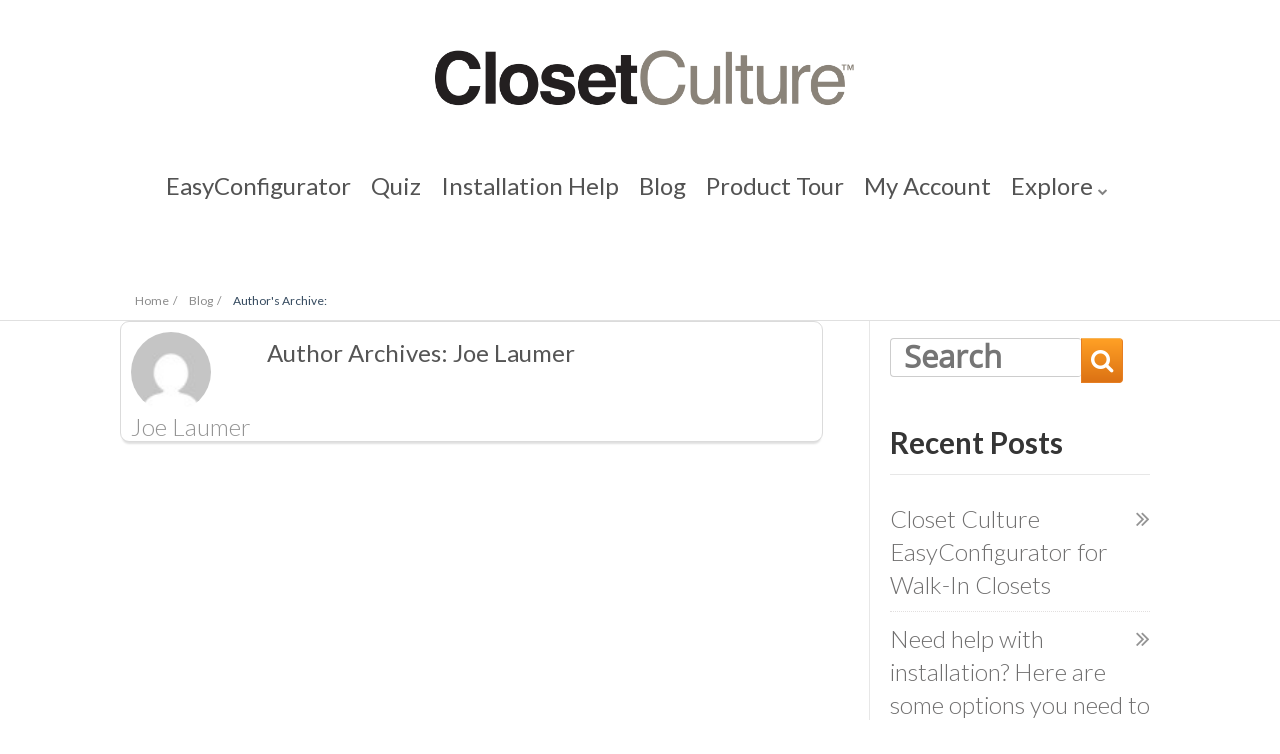

--- FILE ---
content_type: text/html; charset=UTF-8
request_url: https://myclosetculture.com/author/joelaumergmail-com/
body_size: 15591
content:
<!DOCTYPE html>
<html lang="en-US">
<head>
		<!--[if lt IE 9]>
	<script src="https://myclosetculture.com/wp-content/themes/ignition/js/html5/dist/html5shiv.js"></script>
	<script src="//css3-mediaqueries-js.googlecode.com/svn/trunk/css3-mediaqueries.js"></script>
	<![endif]-->
	<!--[if IE 8]>
	<link rel="stylesheet" type="text/css" href="https://myclosetculture.com/wp-content/themes/ignition/css/ie8.css"/>
	<![endif]-->
	<!--[if IE 7]>
	<link rel="stylesheet" type="text/css" href="https://myclosetculture.com/wp-content/themes/ignition/css/ie7.css"/>
	<![endif]-->
	<meta name="viewport" content="width=device-width, initial-scale=1.0"/>
	<meta charset="UTF-8">
	
			<!-- Global site tag (gtag.js) - Google Ads: 681324824 --> <script async src="https://www.googletagmanager.com/gtag/js?id=AW-681324824"></script> <script> window.dataLayer = window.dataLayer || []; function gtag(){dataLayer.push(arguments);} gtag('js', new Date()); gtag('config', 'AW-681324824'); </script>

<!-- Google Tag Manager -->
<script>(function(w,d,s,l,i){w[l]=w[l]||[];w[l].push({'gtm.start':
new Date().getTime(),event:'gtm.js'});var f=d.getElementsByTagName(s)[0],
j=d.createElement(s),dl=l!='dataLayer'?'&l='+l:'';j.async=true;j.src=
'https://www.googletagmanager.com/gtm.js?id='+i+dl;f.parentNode.insertBefore(j,f);
})(window,document,'script','dataLayer','GTM-MBJ36KB');</script>
<!-- End Google Tag Manager -->

<!-- Facebook Pixel Code -->
<script>
!function(f,b,e,v,n,t,s)
{if(f.fbq)return;n=f.fbq=function(){n.callMethod?
n.callMethod.apply(n,arguments):n.queue.push(arguments)};
if(!f._fbq)f._fbq=n;n.push=n;n.loaded=!0;n.version='2.0';
n.queue=[];t=b.createElement(e);t.async=!0;
t.src=v;s=b.getElementsByTagName(e)[0];
s.parentNode.insertBefore(t,s)}(window,document,'script',
'https://connect.facebook.net/en_US/fbevents.js');
 fbq('init', '220327522349861'); 
fbq('track', 'PageView');
</script>
<noscript>
 <img height="1" width="1" 
src="https://www.facebook.com/tr?id=220327522349861&ev=PageView
&noscript=1"/>
</noscript>
<!-- End Facebook Pixel Code -->


			<title>Joe Laumer &#8211; Closet Culture</title>
<meta name='robots' content='max-image-preview:large' />

<!-- Google Tag Manager for WordPress by gtm4wp.com -->
<script data-cfasync="false" data-pagespeed-no-defer>
	var gtm4wp_datalayer_name = "dataLayer";
	var dataLayer = dataLayer || [];
</script>
<!-- End Google Tag Manager for WordPress by gtm4wp.com --><link rel='dns-prefetch' href='//unpkg.com' />
<link rel='dns-prefetch' href='//player.vimeo.com' />
<link rel='dns-prefetch' href='//w.soundcloud.com' />
<link rel='dns-prefetch' href='//connect.livechatinc.com' />
<link rel='dns-prefetch' href='//fonts.googleapis.com' />
<link rel='dns-prefetch' href='//ajax.googleapis.com' />
<link rel="alternate" type="application/rss+xml" title="Closet Culture &raquo; Posts by Joe Laumer Feed" href="https://myclosetculture.com/author/joelaumergmail-com/feed/" />
<style id='wp-img-auto-sizes-contain-inline-css' type='text/css'>
img:is([sizes=auto i],[sizes^="auto," i]){contain-intrinsic-size:3000px 1500px}
/*# sourceURL=wp-img-auto-sizes-contain-inline-css */
</style>
<style id='wp-emoji-styles-inline-css' type='text/css'>

	img.wp-smiley, img.emoji {
		display: inline !important;
		border: none !important;
		box-shadow: none !important;
		height: 1em !important;
		width: 1em !important;
		margin: 0 0.07em !important;
		vertical-align: -0.1em !important;
		background: none !important;
		padding: 0 !important;
	}
/*# sourceURL=wp-emoji-styles-inline-css */
</style>
<style id='wp-block-library-inline-css' type='text/css'>
:root{--wp-block-synced-color:#7a00df;--wp-block-synced-color--rgb:122,0,223;--wp-bound-block-color:var(--wp-block-synced-color);--wp-editor-canvas-background:#ddd;--wp-admin-theme-color:#007cba;--wp-admin-theme-color--rgb:0,124,186;--wp-admin-theme-color-darker-10:#006ba1;--wp-admin-theme-color-darker-10--rgb:0,107,160.5;--wp-admin-theme-color-darker-20:#005a87;--wp-admin-theme-color-darker-20--rgb:0,90,135;--wp-admin-border-width-focus:2px}@media (min-resolution:192dpi){:root{--wp-admin-border-width-focus:1.5px}}.wp-element-button{cursor:pointer}:root .has-very-light-gray-background-color{background-color:#eee}:root .has-very-dark-gray-background-color{background-color:#313131}:root .has-very-light-gray-color{color:#eee}:root .has-very-dark-gray-color{color:#313131}:root .has-vivid-green-cyan-to-vivid-cyan-blue-gradient-background{background:linear-gradient(135deg,#00d084,#0693e3)}:root .has-purple-crush-gradient-background{background:linear-gradient(135deg,#34e2e4,#4721fb 50%,#ab1dfe)}:root .has-hazy-dawn-gradient-background{background:linear-gradient(135deg,#faaca8,#dad0ec)}:root .has-subdued-olive-gradient-background{background:linear-gradient(135deg,#fafae1,#67a671)}:root .has-atomic-cream-gradient-background{background:linear-gradient(135deg,#fdd79a,#004a59)}:root .has-nightshade-gradient-background{background:linear-gradient(135deg,#330968,#31cdcf)}:root .has-midnight-gradient-background{background:linear-gradient(135deg,#020381,#2874fc)}:root{--wp--preset--font-size--normal:16px;--wp--preset--font-size--huge:42px}.has-regular-font-size{font-size:1em}.has-larger-font-size{font-size:2.625em}.has-normal-font-size{font-size:var(--wp--preset--font-size--normal)}.has-huge-font-size{font-size:var(--wp--preset--font-size--huge)}.has-text-align-center{text-align:center}.has-text-align-left{text-align:left}.has-text-align-right{text-align:right}.has-fit-text{white-space:nowrap!important}#end-resizable-editor-section{display:none}.aligncenter{clear:both}.items-justified-left{justify-content:flex-start}.items-justified-center{justify-content:center}.items-justified-right{justify-content:flex-end}.items-justified-space-between{justify-content:space-between}.screen-reader-text{border:0;clip-path:inset(50%);height:1px;margin:-1px;overflow:hidden;padding:0;position:absolute;width:1px;word-wrap:normal!important}.screen-reader-text:focus{background-color:#ddd;clip-path:none;color:#444;display:block;font-size:1em;height:auto;left:5px;line-height:normal;padding:15px 23px 14px;text-decoration:none;top:5px;width:auto;z-index:100000}html :where(.has-border-color){border-style:solid}html :where([style*=border-top-color]){border-top-style:solid}html :where([style*=border-right-color]){border-right-style:solid}html :where([style*=border-bottom-color]){border-bottom-style:solid}html :where([style*=border-left-color]){border-left-style:solid}html :where([style*=border-width]){border-style:solid}html :where([style*=border-top-width]){border-top-style:solid}html :where([style*=border-right-width]){border-right-style:solid}html :where([style*=border-bottom-width]){border-bottom-style:solid}html :where([style*=border-left-width]){border-left-style:solid}html :where(img[class*=wp-image-]){height:auto;max-width:100%}:where(figure){margin:0 0 1em}html :where(.is-position-sticky){--wp-admin--admin-bar--position-offset:var(--wp-admin--admin-bar--height,0px)}@media screen and (max-width:600px){html :where(.is-position-sticky){--wp-admin--admin-bar--position-offset:0px}}

/*# sourceURL=wp-block-library-inline-css */
</style><style id='global-styles-inline-css' type='text/css'>
:root{--wp--preset--aspect-ratio--square: 1;--wp--preset--aspect-ratio--4-3: 4/3;--wp--preset--aspect-ratio--3-4: 3/4;--wp--preset--aspect-ratio--3-2: 3/2;--wp--preset--aspect-ratio--2-3: 2/3;--wp--preset--aspect-ratio--16-9: 16/9;--wp--preset--aspect-ratio--9-16: 9/16;--wp--preset--color--black: #000000;--wp--preset--color--cyan-bluish-gray: #abb8c3;--wp--preset--color--white: #ffffff;--wp--preset--color--pale-pink: #f78da7;--wp--preset--color--vivid-red: #cf2e2e;--wp--preset--color--luminous-vivid-orange: #ff6900;--wp--preset--color--luminous-vivid-amber: #fcb900;--wp--preset--color--light-green-cyan: #7bdcb5;--wp--preset--color--vivid-green-cyan: #00d084;--wp--preset--color--pale-cyan-blue: #8ed1fc;--wp--preset--color--vivid-cyan-blue: #0693e3;--wp--preset--color--vivid-purple: #9b51e0;--wp--preset--gradient--vivid-cyan-blue-to-vivid-purple: linear-gradient(135deg,rgb(6,147,227) 0%,rgb(155,81,224) 100%);--wp--preset--gradient--light-green-cyan-to-vivid-green-cyan: linear-gradient(135deg,rgb(122,220,180) 0%,rgb(0,208,130) 100%);--wp--preset--gradient--luminous-vivid-amber-to-luminous-vivid-orange: linear-gradient(135deg,rgb(252,185,0) 0%,rgb(255,105,0) 100%);--wp--preset--gradient--luminous-vivid-orange-to-vivid-red: linear-gradient(135deg,rgb(255,105,0) 0%,rgb(207,46,46) 100%);--wp--preset--gradient--very-light-gray-to-cyan-bluish-gray: linear-gradient(135deg,rgb(238,238,238) 0%,rgb(169,184,195) 100%);--wp--preset--gradient--cool-to-warm-spectrum: linear-gradient(135deg,rgb(74,234,220) 0%,rgb(151,120,209) 20%,rgb(207,42,186) 40%,rgb(238,44,130) 60%,rgb(251,105,98) 80%,rgb(254,248,76) 100%);--wp--preset--gradient--blush-light-purple: linear-gradient(135deg,rgb(255,206,236) 0%,rgb(152,150,240) 100%);--wp--preset--gradient--blush-bordeaux: linear-gradient(135deg,rgb(254,205,165) 0%,rgb(254,45,45) 50%,rgb(107,0,62) 100%);--wp--preset--gradient--luminous-dusk: linear-gradient(135deg,rgb(255,203,112) 0%,rgb(199,81,192) 50%,rgb(65,88,208) 100%);--wp--preset--gradient--pale-ocean: linear-gradient(135deg,rgb(255,245,203) 0%,rgb(182,227,212) 50%,rgb(51,167,181) 100%);--wp--preset--gradient--electric-grass: linear-gradient(135deg,rgb(202,248,128) 0%,rgb(113,206,126) 100%);--wp--preset--gradient--midnight: linear-gradient(135deg,rgb(2,3,129) 0%,rgb(40,116,252) 100%);--wp--preset--font-size--small: 13px;--wp--preset--font-size--medium: 20px;--wp--preset--font-size--large: 36px;--wp--preset--font-size--x-large: 42px;--wp--preset--spacing--20: 0.44rem;--wp--preset--spacing--30: 0.67rem;--wp--preset--spacing--40: 1rem;--wp--preset--spacing--50: 1.5rem;--wp--preset--spacing--60: 2.25rem;--wp--preset--spacing--70: 3.38rem;--wp--preset--spacing--80: 5.06rem;--wp--preset--shadow--natural: 6px 6px 9px rgba(0, 0, 0, 0.2);--wp--preset--shadow--deep: 12px 12px 50px rgba(0, 0, 0, 0.4);--wp--preset--shadow--sharp: 6px 6px 0px rgba(0, 0, 0, 0.2);--wp--preset--shadow--outlined: 6px 6px 0px -3px rgb(255, 255, 255), 6px 6px rgb(0, 0, 0);--wp--preset--shadow--crisp: 6px 6px 0px rgb(0, 0, 0);}:where(.is-layout-flex){gap: 0.5em;}:where(.is-layout-grid){gap: 0.5em;}body .is-layout-flex{display: flex;}.is-layout-flex{flex-wrap: wrap;align-items: center;}.is-layout-flex > :is(*, div){margin: 0;}body .is-layout-grid{display: grid;}.is-layout-grid > :is(*, div){margin: 0;}:where(.wp-block-columns.is-layout-flex){gap: 2em;}:where(.wp-block-columns.is-layout-grid){gap: 2em;}:where(.wp-block-post-template.is-layout-flex){gap: 1.25em;}:where(.wp-block-post-template.is-layout-grid){gap: 1.25em;}.has-black-color{color: var(--wp--preset--color--black) !important;}.has-cyan-bluish-gray-color{color: var(--wp--preset--color--cyan-bluish-gray) !important;}.has-white-color{color: var(--wp--preset--color--white) !important;}.has-pale-pink-color{color: var(--wp--preset--color--pale-pink) !important;}.has-vivid-red-color{color: var(--wp--preset--color--vivid-red) !important;}.has-luminous-vivid-orange-color{color: var(--wp--preset--color--luminous-vivid-orange) !important;}.has-luminous-vivid-amber-color{color: var(--wp--preset--color--luminous-vivid-amber) !important;}.has-light-green-cyan-color{color: var(--wp--preset--color--light-green-cyan) !important;}.has-vivid-green-cyan-color{color: var(--wp--preset--color--vivid-green-cyan) !important;}.has-pale-cyan-blue-color{color: var(--wp--preset--color--pale-cyan-blue) !important;}.has-vivid-cyan-blue-color{color: var(--wp--preset--color--vivid-cyan-blue) !important;}.has-vivid-purple-color{color: var(--wp--preset--color--vivid-purple) !important;}.has-black-background-color{background-color: var(--wp--preset--color--black) !important;}.has-cyan-bluish-gray-background-color{background-color: var(--wp--preset--color--cyan-bluish-gray) !important;}.has-white-background-color{background-color: var(--wp--preset--color--white) !important;}.has-pale-pink-background-color{background-color: var(--wp--preset--color--pale-pink) !important;}.has-vivid-red-background-color{background-color: var(--wp--preset--color--vivid-red) !important;}.has-luminous-vivid-orange-background-color{background-color: var(--wp--preset--color--luminous-vivid-orange) !important;}.has-luminous-vivid-amber-background-color{background-color: var(--wp--preset--color--luminous-vivid-amber) !important;}.has-light-green-cyan-background-color{background-color: var(--wp--preset--color--light-green-cyan) !important;}.has-vivid-green-cyan-background-color{background-color: var(--wp--preset--color--vivid-green-cyan) !important;}.has-pale-cyan-blue-background-color{background-color: var(--wp--preset--color--pale-cyan-blue) !important;}.has-vivid-cyan-blue-background-color{background-color: var(--wp--preset--color--vivid-cyan-blue) !important;}.has-vivid-purple-background-color{background-color: var(--wp--preset--color--vivid-purple) !important;}.has-black-border-color{border-color: var(--wp--preset--color--black) !important;}.has-cyan-bluish-gray-border-color{border-color: var(--wp--preset--color--cyan-bluish-gray) !important;}.has-white-border-color{border-color: var(--wp--preset--color--white) !important;}.has-pale-pink-border-color{border-color: var(--wp--preset--color--pale-pink) !important;}.has-vivid-red-border-color{border-color: var(--wp--preset--color--vivid-red) !important;}.has-luminous-vivid-orange-border-color{border-color: var(--wp--preset--color--luminous-vivid-orange) !important;}.has-luminous-vivid-amber-border-color{border-color: var(--wp--preset--color--luminous-vivid-amber) !important;}.has-light-green-cyan-border-color{border-color: var(--wp--preset--color--light-green-cyan) !important;}.has-vivid-green-cyan-border-color{border-color: var(--wp--preset--color--vivid-green-cyan) !important;}.has-pale-cyan-blue-border-color{border-color: var(--wp--preset--color--pale-cyan-blue) !important;}.has-vivid-cyan-blue-border-color{border-color: var(--wp--preset--color--vivid-cyan-blue) !important;}.has-vivid-purple-border-color{border-color: var(--wp--preset--color--vivid-purple) !important;}.has-vivid-cyan-blue-to-vivid-purple-gradient-background{background: var(--wp--preset--gradient--vivid-cyan-blue-to-vivid-purple) !important;}.has-light-green-cyan-to-vivid-green-cyan-gradient-background{background: var(--wp--preset--gradient--light-green-cyan-to-vivid-green-cyan) !important;}.has-luminous-vivid-amber-to-luminous-vivid-orange-gradient-background{background: var(--wp--preset--gradient--luminous-vivid-amber-to-luminous-vivid-orange) !important;}.has-luminous-vivid-orange-to-vivid-red-gradient-background{background: var(--wp--preset--gradient--luminous-vivid-orange-to-vivid-red) !important;}.has-very-light-gray-to-cyan-bluish-gray-gradient-background{background: var(--wp--preset--gradient--very-light-gray-to-cyan-bluish-gray) !important;}.has-cool-to-warm-spectrum-gradient-background{background: var(--wp--preset--gradient--cool-to-warm-spectrum) !important;}.has-blush-light-purple-gradient-background{background: var(--wp--preset--gradient--blush-light-purple) !important;}.has-blush-bordeaux-gradient-background{background: var(--wp--preset--gradient--blush-bordeaux) !important;}.has-luminous-dusk-gradient-background{background: var(--wp--preset--gradient--luminous-dusk) !important;}.has-pale-ocean-gradient-background{background: var(--wp--preset--gradient--pale-ocean) !important;}.has-electric-grass-gradient-background{background: var(--wp--preset--gradient--electric-grass) !important;}.has-midnight-gradient-background{background: var(--wp--preset--gradient--midnight) !important;}.has-small-font-size{font-size: var(--wp--preset--font-size--small) !important;}.has-medium-font-size{font-size: var(--wp--preset--font-size--medium) !important;}.has-large-font-size{font-size: var(--wp--preset--font-size--large) !important;}.has-x-large-font-size{font-size: var(--wp--preset--font-size--x-large) !important;}
/*# sourceURL=global-styles-inline-css */
</style>

<style id='classic-theme-styles-inline-css' type='text/css'>
/*! This file is auto-generated */
.wp-block-button__link{color:#fff;background-color:#32373c;border-radius:9999px;box-shadow:none;text-decoration:none;padding:calc(.667em + 2px) calc(1.333em + 2px);font-size:1.125em}.wp-block-file__button{background:#32373c;color:#fff;text-decoration:none}
/*# sourceURL=/wp-includes/css/classic-themes.min.css */
</style>
<link rel='stylesheet' id='cc-form-css-css' href='https://myclosetculture.com/wp-content/plugins/closetculture//css/form.css?ver=6.9' type='text/css' media='all' />
<link rel='stylesheet' id='swiper-styles-css' href='https://unpkg.com/swiper/swiper-bundle.min.css?ver=1.1' type='text/css' media='all' />
<link rel='stylesheet' id='designer-styles-css' href='https://myclosetculture.com/wp-content/plugins/kvi-closet-configurator/inc/closet-designer//css/style.css?ver=1.1' type='text/css' media='all' />
<link rel='stylesheet' id='Lato_google_fonts-css' href='https://fonts.googleapis.com/css?family=Lato%3A300%2C400%2C700&#038;display=swap&#038;ver=6.9' type='text/css' media='all' />
<link rel='stylesheet' id='Eb_Garamond_google_fonts-css' href='https://fonts.googleapis.com/css?family=EB+Garamond&#038;display=swap&#038;ver=6.9' type='text/css' media='all' />
<link rel='stylesheet' id='jquery-style-css' href='https://ajax.googleapis.com/ajax/libs/jqueryui/1.8.2/themes/smoothness/jquery-ui.css' type='text/css' media='all' />
<link rel='stylesheet' id='fancybox_css-css' href='https://myclosetculture.com/wp-content/themes/ignition-child/css/fancybox/jquery.fancybox.css' type='text/css' media='all' />
<link rel='stylesheet' id='flexslider_css-css' href='https://myclosetculture.com/wp-content/themes/ignition-child/css/flexslider.css?ver=6.9' type='text/css' media='all' />
<link rel='stylesheet' id='thrive-reset-css' href='https://myclosetculture.com/wp-content/themes/ignition/css/reset.css' type='text/css' media='all' />
<link rel='stylesheet' id='thrive-main-style-css' href='https://myclosetculture.com/wp-content/themes/ignition/css/main_dark.css?ver=2014123' type='text/css' media='all' />
<link rel='stylesheet' id='thrive_child_css-css' href='https://myclosetculture.com/wp-content/themes/ignition/style.css?ver=6.9' type='text/css' media='all' />
<link rel='stylesheet' id='ignition-style-css' href='https://myclosetculture.com/wp-content/themes/ignition-child/style.css?ver=6.9' type='text/css' media='all' />
<script type="text/javascript" src="https://myclosetculture.com/wp-includes/js/jquery/jquery.min.js" id="jquery-core-js"></script>
<script type="text/javascript" src="https://myclosetculture.com/wp-includes/js/jquery/jquery-migrate.min.js" id="jquery-migrate-js"></script>
<script type="text/javascript" src="https://myclosetculture.com/wp-content/plugins/closetculture//js/imageMapResizer.min.js?ver=6.9" id="cc-image-map-js"></script>
<script type="text/javascript" id="cc-functions-js-extra">
/* <![CDATA[ */
var closetculture_plugin_url = {"url":"https://myclosetculture.com/wp-content/plugins/closetculture","ajaxurl":"https://myclosetculture.com/wp-admin/admin-ajax.php"};
//# sourceURL=cc-functions-js-extra
/* ]]> */
</script>
<script type="text/javascript" src="https://myclosetculture.com/wp-content/plugins/closetculture//js/cc-functions.js?ver=6.9" id="cc-functions-js"></script>
<script type="text/javascript" id="text-connect-js-extra">
/* <![CDATA[ */
var textConnect = {"addons":[],"ajax_url":"https://myclosetculture.com/wp-admin/admin-ajax.php","visitor":null};
//# sourceURL=text-connect-js-extra
/* ]]> */
</script>
<script type="text/javascript" src="https://myclosetculture.com/wp-content/plugins/wp-live-chat-software-for-wordpress/includes/js/textConnect.js?ver=5.0.10" id="text-connect-js"></script>
<script type="text/javascript" src="https://myclosetculture.com/wp-content/themes/ignition-child/js/jquery.fancybox.js" id="fancybox-js"></script>
<script type="text/javascript" src="https://myclosetculture.com/wp-content/themes/ignition-child/js/jquery.fancybox-media.js" id="fancybox-media-js"></script>
<script type="text/javascript" src="https://myclosetculture.com/wp-content/themes/ignition-child/js/bootstrap.min.js?ver=6.9" id="bootstrapslider-js"></script>
<script type="text/javascript" src="https://myclosetculture.com/wp-content/themes/ignition-child/js/text-slider.js?ver=6.9" id="textslider-js"></script>
<script type="text/javascript" id="custom-functions-js-extra">
/* <![CDATA[ */
var buildidea = {"json":"{\"closetculture\":{\"title\":\"Closet Culture\",\"feet\":\"6\",\"inches\":\"6\",\"selected_retailer\":\"\",\"totalPrice\":\"\",\"userStyle\":1,\"closetID\":\"\",\"userID\":\"\",\"userSelections\":[3,5,7],\"products\":[{\"ID\":1714,\"sku\":\"CD-0330-HDWR\",\"sku_home_depot\":\"\",\"sku_lowes\":\"\",\"sku_amazon\":\"\",\"sku_menards\":\"\",\"title\":\"Hardware Pack: Shelf Clips for 6 Wood Shelves\",\"configurator_title\":\"Hardware Pack: Shelf Clips for 6 Wood Shelves\",\"description\":\"\",\"price\":\"12.79\",\"price_home_depot\":0,\"price_lowes\":0,\"price_amazon\":0,\"price_menards\":\"0.00\",\"bullets\":[\"Installs the hardware for up to 6 wood shelves\",\"Includes (24) #6 x 5\\/8 screws and (24) clips\",\"Each shelf gets 4 clips and screws, shelves are pre-drilled\",\"Wire shelves come with clips pre-installed and welded\",\"The clips slide into the Closet Culture Bracket (sold separately) for a secure shelf installation\",\"Champagne Nickel painted screw heads\"],\"quantities\":[\"1\",\"2\",\"3\",\"4\",\"5\",\"6\",\"7\",\"8\",\"9\",\"10\"],\"hasquantities\":[\"1\",\"2\",\"3\",\"4\",\"5\",\"6\",\"7\",\"8\",\"9\",\"10\"],\"product_thumbnail_url\":\"\",\"product_image_catpion\":\"\",\"needed_components_products\":\"\",\"needed_components_price\":\"12.79\"},{\"ID\":1712,\"sku\":\"CD-0300-HDWR\",\"sku_home_depot\":\"\",\"sku_lowes\":\"\",\"sku_amazon\":\"\",\"sku_menards\":\"\",\"title\":\"Hardware Pack: Standard & Hang Rail Mounting Screws\",\"configurator_title\":\"Hardware Pack: Standard & Hang Rail Mounting Screws\",\"description\":\"\",\"price\":\"6.11\",\"price_home_depot\":0,\"price_lowes\":0,\"price_amazon\":0,\"price_menards\":0,\"bullets\":[\"Installs the hardware for up to an 8 ft. closet\",\"Installs up to (2) 48 in. Closet Culture Hang Rails (sold separately) and (5) 78in. Closet Culture Standards (sold separately)\",\"Includes (16) #10 2-1\\/2 flat head screws\",\"Same screws are used in both hang rails and standards\",\"Champagne Nickel painted screw heads\"],\"quantities\":[\"1\",\"2\",\"3\",\"4\",\"5\",\"6\",\"7\",\"8\",\"9\",\"10\"],\"hasquantities\":[\"1\",\"2\",\"3\",\"4\",\"5\",\"6\",\"7\",\"8\",\"9\",\"10\"],\"product_thumbnail_url\":\"\",\"product_image_catpion\":\"\",\"needed_components_products\":\"\",\"needed_components_price\":\"6.11\"},{\"ID\":332,\"sku\":\"0339-23WT\",\"sku_home_depot\":\"\",\"sku_lowes\":\"\",\"sku_amazon\":\"\",\"sku_menards\":\"\",\"title\":\"White Oak Wood Shelf Fascia\",\"configurator_title\":\"\",\"description\":\"\",\"price\":\"9.50\",\"price_home_depot\":0,\"price_lowes\":0,\"price_amazon\":0,\"price_menards\":\"0.00\",\"bullets\":[\"Features a White Oak finish\",\"Features a White Oak finish\",\"Elegant, sturdy wood construction\",\"For use with the Closet Culture system\",\"Includes one fascia, installation hardware included with accessories and wire shelves (sold separately)\"],\"quantities\":[\"0\",\"0\",\"0\",\"0\",\"0\",\"0\",\"0\",\"0\",\"0\",\"0\"],\"hasquantities\":[\"0\",\"0\",\"0\",\"0\",\"0\",\"0\",\"0\",\"0\",\"0\",\"0\"],\"product_thumbnail_url\":\"https:\\/\\/myclosetculture.com\\/wp-content\\/uploads\\/2019\\/10\\/0339-23WT_Closet_Culture_Fascia_White_Oak.png\",\"product_image_catpion\":\"\",\"needed_components_products\":[\"White Oak Wood Shelf $14.99\",\"Steel Shelf Bracket $5.99\\/ea\"],\"needed_components_price\":\"9.50\"},{\"ID\":330,\"sku\":\"0339-23MPL\",\"sku_home_depot\":\"\",\"sku_lowes\":\"\",\"sku_amazon\":\"\",\"sku_menards\":\"\",\"title\":\"Driftwood Wood Shelf Fascia\",\"configurator_title\":\"\",\"description\":\"\",\"price\":\"9.50\",\"price_home_depot\":0,\"price_lowes\":0,\"price_amazon\":0,\"price_menards\":\"0.00\",\"bullets\":[\"Features a Driftwood finish\",\"Elegant, sturdy wood construction\",\"For use with the Closet Culture system\",\"Includes one fascia, installation hardware included with accessories and wire shelves (sold separately)\"],\"quantities\":[\"0\",\"0\",\"0\",\"0\",\"0\",\"0\",\"0\",\"0\",\"0\",\"0\"],\"hasquantities\":[\"0\",\"0\",\"0\",\"0\",\"0\",\"0\",\"0\",\"0\",\"0\",\"0\"],\"product_thumbnail_url\":\"https:\\/\\/myclosetculture.com\\/wp-content\\/uploads\\/2019\\/10\\/0339-23MPL_Closet_Culture_Fascia_Driftwood.png\",\"product_image_catpion\":\"\",\"needed_components_products\":[\"Driftwood Wood Shelf $14.99\",\"Steel Shelf Bracket $5.99\"],\"needed_components_price\":\"9.50\"},{\"ID\":328,\"sku\":\"0339-23ESP\",\"sku_home_depot\":\"\",\"sku_lowes\":\"\",\"sku_amazon\":\"\",\"sku_menards\":\"\",\"title\":\"Espresso Wood Shelf Facia\",\"configurator_title\":\"\",\"description\":\"\",\"price\":\"9.50\",\"price_home_depot\":0,\"price_lowes\":0,\"price_amazon\":0,\"price_menards\":\"0.00\",\"bullets\":[\"Features an Espresso finish\",\"Elegant, sturdy wood construction\",\"For use with the Closet Culture system\",\"Includes one fascia, installation hardware included with accessories and wire shelves (sold separately)\"],\"quantities\":[\"0\",\"0\",\"0\",\"0\",\"0\",\"0\",\"0\",\"0\",\"0\",\"0\"],\"hasquantities\":[\"0\",\"0\",\"0\",\"0\",\"0\",\"0\",\"0\",\"0\",\"0\",\"0\"],\"product_thumbnail_url\":\"https:\\/\\/myclosetculture.com\\/wp-content\\/uploads\\/2019\\/10\\/0339-23ESP_Closet_Culture_Fascia_Espresso.png\",\"product_image_catpion\":\"\",\"needed_components_products\":[\"Espresso Wood Shelf $14.99\",\"Steel Shelf Bracket $5.99\\/ea\"],\"needed_components_price\":\"9.50\"},{\"ID\":326,\"sku\":\"0335-SRND-CN\",\"sku_home_depot\":\"\",\"sku_lowes\":\"\",\"sku_amazon\":\"\",\"sku_menards\":\"\",\"title\":\"Basket Surround Kit w\\/Brackets, Surround, and Slides\",\"configurator_title\":\"Basket Pullout Surround Kit\",\"description\":\"20\\\"x14\\\"x7\\\" wire mesh basket in a Champagne Nickel finish. Can be mounted in the pullout surround for easy slide-out access to contents.\",\"price\":\"79.90\",\"price_home_depot\":0,\"price_lowes\":0,\"price_amazon\":0,\"price_menards\":0,\"bullets\":[\"Holds Closet Culture Mesh Basket (sold separately)\",\"Only Compatible with Closet Culture Mesh Basket\",\"Slides out on roller slides\",\"Steel construction\",\"Includes basket surround, slides, two brackets, and fascia mounting screws\",\"Champagne Nickel powder coat finish\"],\"quantities\":[\"0\",\"0\",\"3\",\"2\",\"0\",\"0\",\"1\",\"0\",\"3\",\"0\"],\"hasquantities\":[\"0\",\"0\",\"3\",\"2\",\"0\",\"0\",\"1\",\"0\",\"3\",\"0\"],\"product_thumbnail_url\":\"https:\\/\\/myclosetculture.com\\/wp-content\\/uploads\\/2019\\/10\\/0335_SRND_CN.jpg\",\"product_image_catpion\":\"\",\"needed_components_products\":\"\",\"needed_components_price\":\"79.90\"},{\"ID\":324,\"sku\":\"CD-0123-HOOK-CN\",\"sku_home_depot\":\"1002363690\",\"sku_lowes\":\"972216\",\"sku_amazon\":\"B07MY3ZL8T\",\"sku_menards\":\"2112893\",\"title\":\"Snap-In Closet Hook, Champagne Nickel\",\"configurator_title\":\"\",\"description\":\"The Closet Culture Closet Pole Hook snaps easily into the Closet Culture Wood and Wire Shelf Bracket (sold separately). It features slide-through technology that allows hangers to pass along a single or multiple connected poles freely. The versatile design allows 1\\\" to 1-5\\/16\\\" diameter closet poles to snap in the hook securely.\",\"price\":\"5.99\",\"price_home_depot\":\"2.76\",\"price_lowes\":\"3.56\",\"price_amazon\":\"3.56\",\"price_menards\":\"0.00\",\"bullets\":[\"Removable clip allows the hook to fit both 1\\\" and 1-1\\/4\\\" to 1-5\\/16\\\" diameter closet poles\",\"Design allows hangers to slide through freely\",\"Quickly snaps into the wood and wire shelf bracket\",\"Easy to install\",\"Plastic construction, Champagne Nickel finish\"],\"quantities\":[\"4\",\"2\",\"2\",\"2\",\"2\",\"2\",\"2\",\"2\",\"0\",\"0\"],\"hasquantities\":[\"4\",\"2\",\"2\",\"2\",\"2\",\"2\",\"2\",\"2\",\"0\",\"0\"],\"product_thumbnail_url\":\"https:\\/\\/myclosetculture.com\\/wp-content\\/uploads\\/2019\\/10\\/CD-0123_HOOK_CN.png\",\"product_image_catpion\":\"\",\"needed_components_products\":\"\",\"needed_components_price\":\"5.99\"},{\"ID\":322,\"sku\":\"0335-SRK-CN\",\"sku_home_depot\":\"\",\"sku_lowes\":\"\",\"sku_amazon\":\"\",\"sku_menards\":\"\",\"title\":\"Shoe Rack Kit w\\/Brackets, Surround, and Slides\",\"configurator_title\":\"Pullout Shoe Rack Kit\",\"description\":\"Pullout shoe rack kit holds up to 6 pairs of women's shoes, is reversible, and includes the shoe rack, pullout surround, and shelf brackets.\",\"price\":\"136.39\",\"price_home_depot\":0,\"price_lowes\":0,\"price_amazon\":0,\"price_menards\":0,\"bullets\":[\"Holds 4-6 pairs of shoes\",\"Reversible\",\"Fits up to men's size 11 shoe\",\"Steel construction, including tight wire mesh to hold the shoes\",\"Includes shoe rack, surround, slides, two brackets and fascia mounting screws\",\"Champagne Nickel powder coat finish\"],\"quantities\":[\"0\",\"0\",\"0\",\"1\",\"0\",\"1\",\"2\",\"0\",\"0\",\"0\"],\"hasquantities\":[\"0\",\"0\",\"0\",\"1\",\"0\",\"1\",\"2\",\"0\",\"0\",\"0\"],\"product_thumbnail_url\":\"https:\\/\\/myclosetculture.com\\/wp-content\\/uploads\\/2019\\/10\\/Shoe-configurator.png\",\"product_image_catpion\":\"\",\"needed_components_products\":\"\",\"needed_components_price\":\"136.39\"},{\"ID\":320,\"sku\":\"0335-PRK-CN\",\"sku_home_depot\":\"\",\"sku_lowes\":\"\",\"sku_amazon\":\"\",\"sku_menards\":\"\",\"title\":\"Pants Rack Kit w\\/Brackets, Surround, and Slides\",\"configurator_title\":\"Pullout Pants Rack Kit\",\"description\":\"Pullout pants rack kit holds up to 8 pairs of pants and includes the pants rack, pullout surround, and shelf brackets.\",\"price\":\"119.16\",\"price_home_depot\":0,\"price_lowes\":0,\"price_amazon\":0,\"price_menards\":0,\"bullets\":[\"Holds 8 pairs of pants\",\"Wire ends designed to keep pants from sliding forward and falling onto the floor\",\"Slides out on roller slides\",\"Steel construction\",\"Includes pants rack, surround, slides, and two brackets\",\"Champagne Nickel powder coat finish\"],\"quantities\":[\"0\",\"0\",\"0\",\"0\",\"1\",\"0\",\"0\",\"0\",\"0\",\"0\"],\"hasquantities\":[\"0\",\"0\",\"0\",\"0\",\"1\",\"0\",\"0\",\"0\",\"0\",\"0\"],\"product_thumbnail_url\":\"https:\\/\\/myclosetculture.com\\/wp-content\\/uploads\\/2019\\/10\\/pants-configurator.png\",\"product_image_catpion\":\"\",\"needed_components_products\":\"\",\"needed_components_price\":\"119.16\"},{\"ID\":318,\"sku\":\"0335A-BSKT-7CN\",\"sku_home_depot\":\"\",\"sku_lowes\":\"\",\"sku_amazon\":\"\",\"sku_menards\":\"\",\"title\":\"20\u2033x14\u2033x7\u2033 Wire Mesh Basket, Champagne Nickel\",\"configurator_title\":\"7\\\" Wire Mesh Basket\",\"description\":\"20\\\"x14\\\"x7\\\" wire mesh basket in a Champagne Nickel finish. Can be mounted in the pullout surround for easy slide-out access to contents. Shown with basket and surround kit each sold separately.\",\"price\":\"48.21\",\"price_home_depot\":0,\"price_lowes\":0,\"price_amazon\":0,\"price_menards\":\"0.00\",\"bullets\":[\"Can slide out or sit stationary on a shelf\",\"Add fascia for an upscale look\",\"Use with basket surround kit (sold separately)\",\"Wire mesh construction\",\"Easy to install\",\"Champagne Nickel powder coat finish\"],\"quantities\":[\"0\",\"0\",\"3\",\"2\",\"0\",\"0\",\"1\",\"0\",\"3\",\"0\"],\"hasquantities\":[\"0\",\"0\",\"3\",\"2\",\"0\",\"0\",\"1\",\"0\",\"3\",\"0\"],\"product_thumbnail_url\":\"https:\\/\\/myclosetculture.com\\/wp-content\\/uploads\\/2019\\/10\\/0335A-BSKT-7CN-0335-SRND-O-L.jpg\",\"product_image_catpion\":\"\",\"needed_components_products\":\"\",\"needed_components_price\":\"48.21\"},{\"ID\":316,\"sku\":\"0330-1623WT\",\"sku_home_depot\":\"\",\"sku_lowes\":\"\",\"sku_amazon\":\"\",\"sku_menards\":\"\",\"title\":\"16\u2033x23\u2033x3\\/4\u2033 Wood Shelf, White Oak\",\"configurator_title\":\"\",\"description\":\"16\\\"x23\\\"x3\\/4\\\" particle board wood shelf featuring a White Oak finish. Mounts on pair of 16\\\" heavy duty steel shelf brackets sold separately.\",\"price\":\"17.27\",\"price_home_depot\":0,\"price_lowes\":0,\"price_amazon\":0,\"price_menards\":0,\"bullets\":[\"Features a White Oak finish\",\"Elegant, sturdy wood construction\",\"For use with the Closet Culture system\",\"Includes one shelf, installation clips sold separately\"],\"quantities\":[\"2\",\"1\",\"1\",\"1\",\"1\",\"3\",\"1\",\"2\",\"3\",\"6\"],\"hasquantities\":[\"2\",\"1\",\"1\",\"1\",\"1\",\"3\",\"1\",\"2\",\"3\",\"6\"],\"product_thumbnail_url\":\"https:\\/\\/myclosetculture.com\\/wp-content\\/uploads\\/2019\\/10\\/White_Oak-configurator.png\",\"product_image_catpion\":\"\",\"needed_components_products\":\"\",\"needed_components_price\":\"17.27\"},{\"ID\":314,\"sku\":\"0330-1623MPL\",\"sku_home_depot\":\"\",\"sku_lowes\":\"\",\"sku_amazon\":\"\",\"sku_menards\":\"\",\"title\":\"16\u2033x23\u2033x3\\/4\u2033 Wood Shelf, Driftwood\",\"configurator_title\":\"16\\\"x23\\\"x3\\/4\\\" Wood Shelf, Driftwood\",\"description\":\"16\\\"x23\\\"x3\\/4\\\" particle board wood shelf featuring a Driftwood finish. Mounts on pair of 16\\\" heavy duty steel shelf brackets sold separately.\",\"price\":\"17.27\",\"price_home_depot\":0,\"price_lowes\":0,\"price_amazon\":0,\"price_menards\":0,\"bullets\":[\"Features an Driftwood finish\",\"Elegant, sturdy wood construction\",\"For use with the Closet Culture system\",\"Includes one shelf, installation clips sold separately\"],\"quantities\":[\"2\",\"1\",\"1\",\"1\",\"1\",\"3\",\"1\",\"2\",\"3\",\"6\"],\"hasquantities\":[\"2\",\"1\",\"1\",\"1\",\"1\",\"3\",\"1\",\"2\",\"3\",\"6\"],\"product_thumbnail_url\":\"https:\\/\\/myclosetculture.com\\/wp-content\\/uploads\\/2019\\/10\\/Driftwood-shelf-configurator.png\",\"product_image_catpion\":\"\",\"needed_components_products\":\"\",\"needed_components_price\":\"17.27\"},{\"ID\":312,\"sku\":\"0330-1623ESP\",\"sku_home_depot\":\"\",\"sku_lowes\":\"\",\"sku_amazon\":\"\",\"sku_menards\":\"\",\"title\":\"16\u2033x23\u2033x3\\/4\u2033 Wood Shelf, Espresso\",\"configurator_title\":\"Espresso Wood Shelf\",\"description\":\"16\\\"x23\\\"x3\\/4\\\" particle board wood shelf featuring an Espresso finish. Mounts on pair of 16\\\" heavy duty steel shelf brackets sold separately.\",\"price\":\"17.27\",\"price_home_depot\":0,\"price_lowes\":0,\"price_amazon\":0,\"price_menards\":\"0.00\",\"bullets\":[\"Features an Espresso finish\",\"Elegant, sturdy wood construction\",\"For use with the Closet Culture system\",\"Includes one shelf, installation clips sold separately\"],\"quantities\":[\"2\",\"1\",\"1\",\"1\",\"1\",\"3\",\"1\",\"2\",\"3\",\"6\"],\"hasquantities\":[\"2\",\"1\",\"1\",\"1\",\"1\",\"3\",\"1\",\"2\",\"3\",\"6\"],\"product_thumbnail_url\":\"https:\\/\\/myclosetculture.com\\/wp-content\\/uploads\\/2019\\/10\\/Espresso-shelf-configurator.png\",\"product_image_catpion\":\"\",\"needed_components_products\":\"\",\"needed_components_price\":\"17.27\"},{\"ID\":310,\"sku\":\"0331-1623CN\",\"sku_home_depot\":\"\",\"sku_lowes\":\"\",\"sku_amazon\":\"\",\"sku_menards\":\"\",\"title\":\"16\u2033x23\u2033x3\\/4\u2033 Wire Shelf, Champagne Nickel\",\"configurator_title\":\"16\\\"x23\\\"x3\\/4\\\" Wire Shelf, Champagne Nickel\",\"description\":\"16\\\"x23\\\"x3\\/4\\\" tight mesh wire shelf featuring a Champagne Nickel finish. Mounts on pair of 16\\\" heavy duty steel shelf brackets sold separately.\",\"price\":\"28.95\",\"price_home_depot\":\"\",\"price_lowes\":0,\"price_amazon\":0,\"price_menards\":0,\"bullets\":[\"Installs flush with other Closet Culture Accessories\",\"Tight mesh steel wire construction\",\"Wire Shelf mounting hardware attached\",\"Screws for optional wood fascia trim included with each shelf\",\"Champagne Nickel finish\"],\"quantities\":[\"2\",\"1\",\"1\",\"1\",\"1\",\"3\",\"1\",\"2\",\"3\",\"6\"],\"hasquantities\":[\"2\",\"1\",\"1\",\"1\",\"1\",\"3\",\"1\",\"2\",\"3\",\"6\"],\"product_thumbnail_url\":\"https:\\/\\/myclosetculture.com\\/wp-content\\/uploads\\/2019\\/10\\/wire-shelf-configurator.png\",\"product_image_catpion\":\"\",\"needed_components_products\":[\"Champagne Nickel Wire Shelf $14.99\",\"Steel Shelf Bracket $5.99\\/ea\"],\"needed_components_price\":\"28.95\"},{\"ID\":308,\"sku\":\"0323-16CN\",\"sku_home_depot\":\"\",\"sku_lowes\":\"\",\"sku_amazon\":\"\",\"sku_menards\":\"\",\"title\":\"16\u2033 Shelf Bracket, Champagne Nickel\",\"configurator_title\":\"16\\\" Shelf Bracket, Champagne Nickel\",\"description\":\"The 16 in. Closet Culture Wood and Wire Shelf Bracket's unique design allows for the installation of all accessories and shelves for the Closet Culture system. Shelves and accessories securely lock into the bracket when the included bracket cap snaps into the top.\",\"price\":\"9.57\",\"price_home_depot\":0,\"price_lowes\":0,\"price_amazon\":0,\"price_menards\":\"0.00\",\"bullets\":[\"Bracket cap secures shelves and accessories in place\",\"One bracket works for both wood and wire shelves\",\"For use with all Closet Culture accessories\",\"Fits the Closet Pole Hook (sold separately) allowing for closet pole installation\",\"Heavy duty steel construction\",\"Easy to install\",\"Champagne Nickel powder coat finish\"],\"quantities\":[\"4\",\"2\",\"2\",\"2\",\"2\",\"6\",\"2\",\"4\",\"6\",\"12\"],\"hasquantities\":[\"4\",\"2\",\"2\",\"2\",\"2\",\"6\",\"2\",\"4\",\"6\",\"12\"],\"product_thumbnail_url\":\"https:\\/\\/myclosetculture.com\\/wp-content\\/uploads\\/2019\\/10\\/0323-16CN.png\",\"product_image_catpion\":\"\",\"needed_components_products\":\"\",\"needed_components_price\":\"9.57\"},{\"ID\":306,\"sku\":\"0321-CVR-22CN\",\"sku_home_depot\":\"\",\"sku_lowes\":\"\",\"sku_amazon\":\"\",\"sku_menards\":\"\",\"title\":\"22\u2033 Hang Rail Cover, Champagne Nickel\",\"configurator_title\":\"Hang Rail and Cover\",\"description\":\"Heavy duty steel rail is used to hang wall standards, and dual-purpose 22\\\" cover provides easy spacing during installation and a finished look after. Each sold separately.\",\"price\":\"4.74\",\"price_home_depot\":0,\"price_lowes\":0,\"price_amazon\":0,\"price_menards\":\"0.00\",\"bullets\":[\"Covers hang rail mounting hardware for a clean appearance\",\"Cover spaces the Closet Culture standards (sold separately) for quick installation\",\"Sits neatly on the hang rail (sold separately)\",\"Plastic construction, Champagne Nickel finish\"],\"quantities\":[\"1\",\"1\",\"1\",\"1\",\"1\",\"1\",\"1\",\"1\",\"1\",\"1\"],\"hasquantities\":[\"1\",\"1\",\"1\",\"1\",\"1\",\"1\",\"1\",\"1\",\"1\",\"1\"],\"product_thumbnail_url\":\"https:\\/\\/myclosetculture.com\\/wp-content\\/uploads\\/2019\\/10\\/hang-cover-configurator.png\",\"product_image_catpion\":\"\",\"needed_components_products\":\"\",\"needed_components_price\":\"4.74\"},{\"ID\":304,\"sku\":\"0321-48CN\",\"sku_home_depot\":\"\",\"sku_lowes\":\"\",\"sku_amazon\":\"\",\"sku_menards\":\"\",\"title\":\"48\u2033 Hang Rail, Champagne Nickel\",\"configurator_title\":\"48\\\" Hang Rail\",\"description\":\"The 48 in. Heavy Duty Closet Culture Hang Rail allows for quick and easy installation and leveling of the Closet Culture system. The hang rail lets you hang the Closet Culture Standards (sold separately) quickly anywhere along the wall without worrying about stud locations.\",\"price\":\"10.3\",\"price_home_depot\":0,\"price_lowes\":0,\"price_amazon\":0,\"price_menards\":\"0.00\",\"bullets\":[\"Required for system installation\",\"Holds up to 200 lbs. per screw \\/ 800 lbs. total when installed in wall studs\",\"Holds 100 lbs. per anchor \\/ 400 lbs. total when installed into drywall with anchors\",\"Holes every 2\\\" makes it easy to mount in studs\",\"Pair with the Closet Culture Hang Rail Cover (sold separately) to hide mounting hardware\",\"Mounting Hardware sold separately\",\"Champagne Nickel powder coat finish\"],\"quantities\":[\"1\",\"1\",\"1\",\"1\",\"1\",\"1\",\"1\",\"1\",\"1\",\"1\"],\"hasquantities\":[\"1\",\"1\",\"1\",\"1\",\"1\",\"1\",\"1\",\"1\",\"1\",\"1\"],\"product_thumbnail_url\":\"https:\\/\\/myclosetculture.com\\/wp-content\\/uploads\\/2019\\/10\\/0321-48CN-Hang-Rail-Full.png\",\"product_image_catpion\":\"\",\"needed_components_products\":\"\",\"needed_components_price\":\"10.3\"},{\"ID\":302,\"sku\":\"0312-23CN\",\"sku_home_depot\":\"\",\"sku_lowes\":\"\",\"sku_amazon\":\"\",\"sku_menards\":\"\",\"title\":\"23\u2033 Closet Pole Kit, Champagne Nickel\",\"configurator_title\":\"Closet Pole Assembly\",\"description\":\"23\\\" closet pole kit in includes 1\\\" diameter closet pole, connectors, and end caps. Mounts on a pair of slide-through closet pole hooks. Shown with pole and hooks each sold separately.\",\"price\":\"8.08\",\"price_home_depot\":0,\"price_lowes\":0,\"price_amazon\":0,\"price_menards\":\"0.00\",\"bullets\":[\"Poles connect together\",\"Connector Piece & End Caps Included\",\"Closet Pole Hook Support required every 23 inches\",\"Pole is steel construction, connector and end caps are plastic\",\"End caps can be used to mount pole to side wall\",\"Easy to install\",\"Champagne Nickel powder coat finish\"],\"quantities\":[\"2\",\"1\",\"1\",\"1\",\"1\",\"1\",\"1\",\"1\",\"0\",\"0\"],\"hasquantities\":[\"2\",\"1\",\"1\",\"1\",\"1\",\"1\",\"1\",\"1\",\"0\",\"0\"],\"product_thumbnail_url\":\"https:\\/\\/myclosetculture.com\\/wp-content\\/uploads\\/2019\\/10\\/Closet-Pole-Assembly.png\",\"product_image_catpion\":\"\",\"needed_components_products\":\"\",\"needed_components_price\":\"8.08\"},{\"ID\":300,\"sku\":\"0119-78CN\",\"sku_home_depot\":\"\",\"sku_lowes\":\"\",\"sku_amazon\":\"\",\"sku_menards\":\"\",\"title\":\"78\u2033 Heavy Duty Standard, Champagne Nickel\",\"configurator_title\":\"Heavy Duty Wall Standard\",\"description\":\"78\\\" standard with dual slot design that adjusts in 1-1\\/4\\\" increments allowing for great system versatility\",\"price\":\"21.28\",\"price_home_depot\":0,\"price_lowes\":0,\"price_amazon\":0,\"price_menards\":\"0.00\",\"bullets\":[\"The dual slot design provides adjustability in 1-1\\/4 in. increments allowing for great system versatility\",\"Mount onto hang rail for proper system installation\",\"1\\\" depth keeps system rigid and prevents bowing\",\"Heavy duty steel construction\",\"Mounting hardware sold separately\",\"Champagne Nickel powder coat finish\"],\"quantities\":[\"2\",\"2\",\"2\",\"2\",\"2\",\"2\",\"2\",\"2\",\"2\",\"2\"],\"hasquantities\":[\"2\",\"2\",\"2\",\"2\",\"2\",\"2\",\"2\",\"2\",\"2\",\"2\"],\"product_thumbnail_url\":\"https:\\/\\/myclosetculture.com\\/wp-content\\/uploads\\/2019\\/10\\/Wall-standard-configurator.png\",\"product_image_catpion\":\"\",\"needed_components_products\":\"\",\"needed_components_price\":\"21.28\"}]}}","siteurl":"https://myclosetculture.com/","account_page_url":"https://myclosetculture.com/my-account/","other_retailers_page_url":"https://myclosetculture.com/other-retailers/"};
//# sourceURL=custom-functions-js-extra
/* ]]> */
</script>
<script type="text/javascript" src="https://myclosetculture.com/wp-content/themes/ignition-child/js/functions.js?ver=6.9" id="custom-functions-js"></script>
<link rel="https://api.w.org/" href="https://myclosetculture.com/wp-json/" /><link rel="alternate" title="JSON" type="application/json" href="https://myclosetculture.com/wp-json/wp/v2/users/1162" /><link rel="EditURI" type="application/rsd+xml" title="RSD" href="https://myclosetculture.com/xmlrpc.php?rsd" />
<meta name="generator" content="WordPress 6.9" />
<style type="text/css" id="tve_global_variables">:root{--tcb-background-author-image:url(https://secure.gravatar.com/avatar/c365dabbcc821a283a73c77be2947bdca8bf53434c06de17b3fb9ecf12b1d8cb?s=256&d=mm&r=g);--tcb-background-user-image:url();--tcb-background-featured-image-thumbnail:url(https://myclosetculture.com/wp-content/uploads/2019/10/Screen-Shot-2019-06-03-at-11.31.35-AM.png);}</style>
<!-- Google Tag Manager for WordPress by gtm4wp.com -->
<!-- GTM Container placement set to manual -->
<script data-cfasync="false" data-pagespeed-no-defer type="text/javascript">
	var dataLayer_content = {"pageTitle":"Joe Laumer | Closet Culture","pagePostType":"product","pagePostType2":"author-product","pagePostAuthorID":1,"pagePostAuthor":"matt","browserName":"","browserVersion":"","browserEngineName":"","browserEngineVersion":"","osName":"","osVersion":"","deviceType":"bot","deviceManufacturer":"","deviceModel":"","postCountOnPage":0,"postCountTotal":0};
	dataLayer.push( dataLayer_content );
</script>
<script data-cfasync="false" data-pagespeed-no-defer type="text/javascript">
(function(w,d,s,l,i){w[l]=w[l]||[];w[l].push({'gtm.start':
new Date().getTime(),event:'gtm.js'});var f=d.getElementsByTagName(s)[0],
j=d.createElement(s),dl=l!='dataLayer'?'&l='+l:'';j.async=true;j.src=
'//www.googletagmanager.com/gtm.js?id='+i+dl;f.parentNode.insertBefore(j,f);
})(window,document,'script','dataLayer','GTM-PFM7WV5');
</script>
<!-- End Google Tag Manager for WordPress by gtm4wp.com --><link href='//fonts.googleapis.com/css?family=Lato:400,400italic,700' rel='stylesheet' type='text/css'><link href='//fonts.googleapis.com/css?family=Lato:300,300italic,700' rel='stylesheet' type='text/css'>		<style type="text/css">body { background:#ffffff; }.cnt article h1.entry-title a { color:#555555; }.cnt article h2.entry-title a { color:#555555; }.bSe h1 { color:#555555; }.bSe h2 { color:#555555; }.bSe h3 { color:#555555; }.bSe h4 { color:#555555; }.bSe h5 { color:#555555; }.bSe h6 { color:#555555; }.cnt article p { color:#555555; }.cnt .bSe article { color:#555555; }.cnt article h1 a, .tve-woocommerce .bSe .awr .entry-title, .tve-woocommerce .bSe .awr .page-title{font-family:Lato,sans-serif;}.bSe h1{font-family:Lato,sans-serif;}.bSe h2,.tve-woocommerce .bSe h2{font-family:Lato,sans-serif;}.bSe h3,.tve-woocommerce .bSe h3{font-family:Lato,sans-serif;}.bSe h4{font-family:Lato,sans-serif;}.bSe h5{font-family:Lato,sans-serif;}.bSe h6{font-family:Lato,sans-serif;}.cnt, .bp-t, .tve-woocommerce .product p, .tve-woocommerce .products p{font-family:Lato,sans-serif;font-weight:300;}article strong {font-weight: bold;}.bSe h1, .bSe .entry-title { font-size:32px; }.cnt { font-size:24px; }.out { font-size:24px; }.thrivecb { font-size:24px; }.aut p { font-size:24px; }.cnt p { line-height:2em; }.lhgh { line-height:2em; }.dhgh { line-height:2em; }.dhgh { font-size:24px; }.lhgh { font-size:24px; }.thrivecb { line-height:2em; }.cnt .cmt, .cnt .acm { background-color:#34495e; }.trg { border-color:#34495e transparent transparent; }.str { border-color: transparent #34495e transparent transparent; }.brd ul li { color:#34495e; }.bSe a { color:#34495e; }.bSe .faq h4{font-family:Lato,sans-serif;font-weight:300;}article strong {font-weight: bold;}header ul.menu > li > a { color:#535353; }header .phone .apnr, header .phone .apnr:before, header .phone .fphr { color:#535353; }header ul.menu > li > a:hover { color:#a39c94; }header .phone:hover .apnr, header .phone:hover .apnr:before, header .phone:hover .fphr { color:#a39c94; }header nav > ul > li.current_page_item > a:hover { color:#a39c94; }header nav > ul > li.current_menu_item > a:hover { color:#a39c94; }header nav > ul > li.current_menu_item > a:hover { color:#a39c94; }header nav > ul > li > a:active { color:#a39c94; }header #logo > a > img { max-width:542px; }header ul.menu > li.h-cta > a { color:#FFFFFF!important; }header ul.menu > li.h-cta >a  { background:#ffffff; }header ul.menu > li.h-cta > a { border-color:#ffffff; }header ul.menu > li.h-cta > a:hover { color:#a39c94!important; }header ul.menu > li.h-cta > a:hover { background:#ffffff; }.product.woocommerce.add_to_cart_inline a.button.product_type_simple.ajax_add_to_cart { background-color:#FFFFFF; }.product.woocommerce.add_to_cart_inline a.button.product_type_simple.ajax_add_to_cart { border-color:#34495e; }.product.woocommerce.add_to_cart_inline a.button.product_type_simple.ajax_add_to_cart { color:#34495e; }.product.woocommerce.add_to_cart_inline a.button.product_type_simple.ajax_add_to_cart:hover { background-color:#34495e; }.woocommerce p.return-to-shop a.button.wc-backward { border-color:#34495e; }.woocommerce p.return-to-shop a.button.wc-backward { color:#34495e; }.woocommerce p.return-to-shop a.button.wc-backward:hover { background:#34495e; }.woocommerce p.return-to-shop a.button.wc-backward:hover { color:#FFFFFF; }</style>
		<style type="text/css">.recentcomments a{display:inline !important;padding:0 !important;margin:0 !important;}</style><style type="text/css" id="custom-background-css">
body.custom-background { background-color: #ffffff; }
</style>
	<style type="text/css" id="thrive-default-styles"></style>		<style type="text/css" id="wp-custom-css">
			.guest-form-popup label{
	width: 40% !important;
}
.guest-form-popup ul label{
    width: 100% !important;
    padding-left: 26px;
}
.thrv_wrapper.thrv_lead_generation .tve_lead_generated_inputs_container label {
	width: 250px;
}

.tve-leads-lightbox .thrv_lead_generation_container form .tve_lg_input_container ul li label{
	padding-left: 20px;
}		</style>
					</head>
<body class="archive author author-joelaumergmail-com author-1162 custom-background wp-theme-ignition wp-child-theme-ignition-child">

	<!-- Google Tag Manager (noscript) -->
<noscript><iframe src="https://www.googletagmanager.com/ns.html?id=GTM-MBJ36KB"
height="0" width="0" style="display:none;visibility:hidden"></iframe></noscript>
<!-- End Google Tag Manager (noscript) --><div class="flex-cnt">
	<div id="floating_menu" >
				<header class="hbc" style="background-image:none; background-color:">
						<div class="wrp center_logo clearfix has_phone" id="head_wrp">
				<div class="h-i">
																	<div id="logo"
							     class="left">
								<a class="lg" href="https://myclosetculture.com/">
									<img src="https://myclosetculture.com/wp-content/uploads/2019/11/CC-logo.png"
									     alt="Closet Culture"/>
								</a>
							</div>
																						<div class="hmn">
							<div class="awe rmn right">&#xf0c9;</div>
							<div class="clear"></div>
						</div>
						<div class="mhl" id="nav_right">
																													<!-- Cart Dropdown -->
								<nav class="right"><ul id="menu-main-menu" class="menu"><li  id="menu-item-8185" class="menu-item menu-item-type-post_type menu-item-object-page"><a  href="https://myclosetculture.com/easyconfigurator/">EasyConfigurator</a></li>
<li  id="menu-item-427" class="menu-item menu-item-type-post_type menu-item-object-page"><a  href="https://myclosetculture.com/quiz/">Quiz</a></li>
<li  id="menu-item-47" class="menu-item menu-item-type-post_type menu-item-object-page"><a  href="https://myclosetculture.com/installation-help/">Installation Help</a></li>
<li  id="menu-item-46" class="menu-item menu-item-type-post_type menu-item-object-page current_page_parent"><a  href="https://myclosetculture.com/blog/">Blog</a></li>
<li  id="menu-item-45" class="menu-item menu-item-type-post_type menu-item-object-page"><a  href="https://myclosetculture.com/product-tour/">Product Tour</a></li>
<li  id="menu-item-44" class="menu-item menu-item-type-post_type menu-item-object-page"><a  href="https://myclosetculture.com/my-account/">My Account</a></li>
<li  id="menu-item-1305" class="menu-item menu-item-type-custom menu-item-object-custom menu-item-has-children"><a  href="#">Explore</a><ul class="sub-menu">	<li  id="menu-item-2552" class="menu-item menu-item-type-post_type menu-item-object-page"><a  href="https://myclosetculture.com/watch-our-video/" class=" colch ">Watch Our Video</a></li>
	<li  id="menu-item-1300" class="menu-item menu-item-type-post_type menu-item-object-page"><a  href="https://myclosetculture.com/guest/" class=" colch ">Guest Closet</a></li>
	<li  id="menu-item-1301" class="menu-item menu-item-type-post_type menu-item-object-page"><a  href="https://myclosetculture.com/master/" class=" colch ">Master Closet</a></li>
	<li  id="menu-item-1302" class="menu-item menu-item-type-post_type menu-item-object-page"><a  href="https://myclosetculture.com/renovators/" class=" colch ">Renovating Your Home</a></li>
	<li  id="menu-item-1303" class="menu-item menu-item-type-post_type menu-item-object-page"><a  href="https://myclosetculture.com/single/" class=" colch ">Closets for Singles</a></li>
	<li  id="menu-item-1304" class="menu-item menu-item-type-post_type menu-item-object-page"><a  href="https://myclosetculture.com/kids/" class=" colch ">Kids Closet</a></li>
</ul></li>
</ul></nav>														<div class="clear"></div>
						</div>
												<div class="clear"></div>
														</div>
			</div>
		</header>
			</div>
	
				<section class="brd">
		<div class="wrp bwr">
							<ul>
					<li class="home" itemprop="itemListElement" itemtype="https://schema.org/ListItem" itemscope><a href="https://myclosetculture.com/" itemprop="item"><span itemprop="name">Home &nbsp;/&nbsp; </span></a><meta content="1" itemprop="position"></meta></li><li class="home" itemprop="itemListElement" itemtype="https://schema.org/ListItem" itemscope><a href="https://myclosetculture.com/blog/" itemprop="item"><span itemprop="name">Blog &nbsp;/&nbsp; </span></a><meta content="2" itemprop="position"></meta></li><li itemprop="itemListElement" itemtype="https://schema.org/ListItem" itemscope><span itemprop="name">Author's Archive: </span><meta content="3" itemprop="position"></meta></li>				</ul>
			
		</div>
	</section>
			<div class="bspr"></div>
<div class="wrp cnt">
		<div class="bSeCont">
		<section class="bSe left">
						<article>
				<div class="scn awr aut">
					<div class="left">
						<img alt='' src='https://secure.gravatar.com/avatar/c365dabbcc821a283a73c77be2947bdca8bf53434c06de17b3fb9ecf12b1d8cb?s=60&#038;d=mm&#038;r=g' srcset='https://secure.gravatar.com/avatar/c365dabbcc821a283a73c77be2947bdca8bf53434c06de17b3fb9ecf12b1d8cb?s=120&#038;d=mm&#038;r=g 2x' class='avatar avatar-60 photo' height='60' width='60' decoding='async'/>												<div class="clear"></div>
						<span>Joe Laumer</span>
					</div>
					<div class="right">
						<h5>
							Author Archives: Joe Laumer						</h5>
					</div>
					<div class="clear"></div>
				</div>
			</article>
			<div class="bspr"></div>
										<!--No contents-->
					</section>
	</div>
			
	<div class="sAsCont">
		<aside class="sAs right">
							<section id="search-2"><div class="scn"><form action="https://myclosetculture.com/" method="get" class="srh">
	<div>
		<input type="text" placeholder="Search" class="search-field" name="s"/>
		<button type="submit" class="search-button sBn"></button>
		<div class="clear"></div>
	</div>
</form>
</div></section>
		<section id="recent-posts-2"><div class="scn">
		<p class="ttl">Recent Posts</p>
		<ul>
											<li>
					<a href="https://myclosetculture.com/1703-2/">Closet Culture EasyConfigurator for Walk-In Closets</a>
									</li>
											<li>
					<a href="https://myclosetculture.com/installation-assistance/">Need help with installation?  Here are some options you need to check out!</a>
									</li>
					</ul>

		</div></section><section id="recent-comments-2"><div class="scn"><p class="ttl">Recent Comments</p><ul id="recentcomments"></ul></div></section><section id="archives-2"><div class="scn"><p class="ttl">Archives</p>
			<ul>
					<li><a href='https://myclosetculture.com/2020/01/'>January 2020</a></li>
	<li><a href='https://myclosetculture.com/2019/10/'>October 2019</a></li>
			</ul>

			</div></section><section id="categories-2"><div class="scn"><p class="ttl">Categories</p>
			<ul>
					<li class="cat-item cat-item-19"><a href="https://myclosetculture.com/category/easyconfigurator/">EasyConfigurator</a>
</li>
	<li class="cat-item cat-item-9"><a href="https://myclosetculture.com/category/installation/">Installation</a>
</li>
	<li class="cat-item cat-item-21"><a href="https://myclosetculture.com/category/measuring-your-closet/">Measuring Your Closet</a>
</li>
	<li class="cat-item cat-item-20"><a href="https://myclosetculture.com/category/walk-in-closet/">Walk-In Closet</a>
</li>
			</ul>

			</div></section><section id="meta-2"><div class="scn"><p class="ttl">Meta</p>
		<ul>
			<li><a href="https://myclosetculture.com/wp-login.php?action=register">Register</a></li>			<li><a href="https://myclosetculture.com/wp-login.php">Log in</a></li>
			<li><a href="https://myclosetculture.com/feed/">Entries feed</a></li>
			<li><a href="https://myclosetculture.com/comments/feed/">Comments feed</a></li>

			<li><a href="https://wordpress.org/">WordPress.org</a></li>
		</ul>

		</div></section>			
		</aside>
	</div>

	
</div>

<div class="clear"></div>
</div>



<footer>
			<div class="ftw">
			<div class="wrp cnt">
									<div class="colm oth ">
						<section id="text-2">			<div class="textwidget"><p><a href="https://myclosetculture.com"><img loading="lazy" decoding="async" class="size-full wp-image-437" src="https://myclosetculture.com/wp-content/uploads/2019/11/footer-logo-1.png" alt="" width="212" height="115" srcset="https://myclosetculture.com/wp-content/uploads/2019/11/footer-logo-1.png 212w, https://myclosetculture.com/wp-content/uploads/2019/11/footer-logo-1-150x81.png 150w, https://myclosetculture.com/wp-content/uploads/2019/11/footer-logo-1-65x35.png 65w, https://myclosetculture.com/wp-content/uploads/2019/11/footer-logo-1-184x100.png 184w, https://myclosetculture.com/wp-content/uploads/2019/11/footer-logo-1-86x47.png 86w" sizes="auto, (max-width: 212px) 100vw, 212px" /></a></p>
</div>
		</section>					</div>
									<div class="colm oth ">
						<section id="nav_menu-2"><div class="menu-footer-menu-container"><ul id="menu-footer-menu" class="menu"><li id="menu-item-8183" class="menu-item menu-item-type-custom menu-item-object-custom menu-item-8183"><a href="/kvi-closet-configurator/">EasyConfigurator</a></li>
<li id="menu-item-435" class="menu-item menu-item-type-post_type menu-item-object-page menu-item-435"><a href="https://myclosetculture.com/quiz/">Quiz</a></li>
<li id="menu-item-55" class="menu-item menu-item-type-post_type menu-item-object-page menu-item-55"><a href="https://myclosetculture.com/installation-help/">Installation Help</a></li>
<li id="menu-item-54" class="menu-item menu-item-type-post_type menu-item-object-page current_page_parent menu-item-54"><a href="https://myclosetculture.com/blog/">Blog</a></li>
<li id="menu-item-53" class="menu-item menu-item-type-post_type menu-item-object-page menu-item-53"><a href="https://myclosetculture.com/product-tour/">Product Tour</a></li>
<li id="menu-item-52" class="menu-item menu-item-type-post_type menu-item-object-page menu-item-52"><a href="https://myclosetculture.com/my-account/">My Account</a></li>
<li id="menu-item-151" class="menu-item menu-item-type-post_type menu-item-object-page menu-item-151"><a href="https://myclosetculture.com/privacy-policy/">Privacy Policy</a></li>
</ul></div></section>					</div>
									<div class="colm oth lst">
											
						
							<section class="widget follow_me" id="widget_thrive_follow-2">
								<div class="scn">
									<div class="awr side_body">
																<p class="upp ttl">Connect with us</p>
															<ul>
																		<li class="sm_icons">
																						<div class="bubb" style="left: -142px; display: none;">
															<div class="bubble">
																					<div id="container-follow-facebook2905">
											<script type="text/javascript">
												jQuery( document ).ready( function () {
													jQuery( "#container-follow-facebook2905" ).append( "<iframe style='height:70px !important;' src='//www.facebook.com/plugins/likebox.php?href=https%3A%2F%2Fwww.facebook.com%2Fmyclosetculture&width=292&height=32&colorscheme=light&show_faces=false&header=false&stream=false&show_border=false' id='follow_me_content_fb'></iframe>" );
												} );
											</script>
										<iframe style="height:70px !important;" src="//www.facebook.com/plugins/likebox.php?href=https%3A%2F%2Fwww.facebook.com%2Fmyclosetculture&amp;width=292&amp;height=32&amp;colorscheme=light&amp;show_faces=false&amp;header=false&amp;stream=false&amp;show_border=false" id="follow_me_content_fb" data-gtm-yt-inspected-30385576_175="true" data-gtm-yt-inspected-13246966_105="true"></iframe></div>
																				</div>
														</div>
																					<a class="sm fb sm-1col" rel="facebook">
														<span></span>
													</a>
												</li>
																		<li class="sm_icons">
																						<div class="bubb" style="left: -39.293px; display: none;">
															<div class="bubble">
																					<div id="container-follow-twitter">
											<a href="http://twitter.com/http://myclosetculture" class="twitter-follow-button twitter-follow-button-error" data-show-count="false" data-twitter-extracted-i1647977109599812762="true">Follow @myclosetculture</a>
										</div>
										<script>jQuery( window ).on( 'load', function () {
												ThriveApp.load_script( "twitter" );
											} );</script>
																				</div>
														</div>
																					<a class="sm twitter sm-1col" rel="twitter">
														<span></span>
													</a>
												</li>
																		<li class="sm_icons">
																						<div class="bubb" style="left: -116.554px; display: none;">
															<div class="bubble">
																					<div id="container-follow-pinterest">
											<span class="PIN_1647977110770_button_follow" data-pin-log="button_follow" data-pin-href="https://www.pinterest.com/myclosetculture/pins/follow/?guid=dUPgjTV5jJ2C">http://pinterest.com/http://myclosetculture</span>
											<script>
												jQuery( window ).on( 'load', function () {
													ThriveApp.load_script( "pinterest" );
												} );
											</script>
										</div>
																				</div>
														</div>
																					<a class="sm prinster sm-1col" rel="pinterest">
														<span></span>
													</a>
												</li>
																		<li class="sm_icons">
																						<div class="bubb" style="left: -18px; display: none;">
															<div class="bubble">
																					<div id="container-follow-youtube">
											<div id="___ytsubscribe_0" style="text-indent: 0px; margin: 0px; padding: 0px; background: transparent; border-style: none; float: none; line-height: normal; font-size: 1px; vertical-align: baseline; display: inline-block; width: 52px; height: 22px;"><iframe ng-non-bindable="" frameborder="0" hspace="0" marginheight="0" marginwidth="0" scrolling="no" style="position: static; top: 0px; width: 52px; margin: 0px; border-style: none; left: 0px; visibility: visible; height: 22px;" tabindex="0" vspace="0" width="100%" id="I0_1647977109789" name="I0_1647977109789" src="https://www.youtube.com/subscribe_embed?usegapi=1&amp;channelid=http%3A%2F%2FUC-hPtTHNKbltGhLBvh7Y3JQ&amp;channel=http%3A%2F%2FUC-hPtTHNKbltGhLBvh7Y3JQ&amp;layout=full&amp;origin=https%3A%2F%2Fmyclosetculture.com&amp;gsrc=3p&amp;ic=1&amp;jsh=m%3B%2F_%2Fscs%2Fabc-static%2F_%2Fjs%2Fk%3Dgapi.lb.en.NnK9YPjtg-w.O%2Fd%3D1%2Frs%3DAHpOoo9KePDGVlGjp-rlXwDM1kUO2Eh4gg%2Fm%3D__features__#_methods=onPlusOne%2C_ready%2C_close%2C_open%2C_resizeMe%2C_renderstart%2Concircled%2Cdrefresh%2Cerefresh%2Conload&amp;id=I0_1647977109789&amp;_gfid=I0_1647977109789&amp;parent=https%3A%2F%2Fmyclosetculture.com&amp;pfname=&amp;rpctoken=42514328" data-gtm-yt-inspected-30385576_175="true" data-gtm-yt-inspected-13246966_105="true" data-gapiattached="true"></iframe></div>
											<script>
												jQuery( window ).on( 'load', function () {
													ThriveApp.load_script( "youtube" );
												} );
											</script>
										</div>
																				</div>
														</div>
																					<a class="sm youtube sm-1col" rel="youtube">
														<span></span>
													</a>
												</li>
																		<li class="sm_icons">
																						<div class="bubb" style="left: -60.5px; display: none;">
															<div class="bubble">
																					<div id="container-follow-instagram">
											<style>.ig-b- {
													display: inline-block;
												}

												.ig-b- img {
													visibility: hidden;
												}

												.ig-b-:hover {
													background-position: 0 -60px;
												}

												.ig-b-:active {
													background-position: 0 -120px;
												}

												.ig-b-v-24 {
													width: 137px;
													height: 24px;
													background: url(//badges.instagram.com/static/images/ig-badge-view-sprite-24.png) no-repeat 0 0;
												}

												@media only screen and (-webkit-min-device-pixel-ratio: 2), only screen and (min--moz-device-pixel-ratio: 2), only screen and (-o-min-device-pixel-ratio: 2 / 1), only screen and (min-device-pixel-ratio: 2), only screen and (min-resolution: 192dpi), only screen and (min-resolution: 2dppx) {
													.ig-b-v-24 {
														background-image: url(//badges.instagram.com/static/images/ig-badge-view-sprite-24@2x.png);
														background-size: 160px 178px;
													}
												}</style>
											<a href="//instagram.com/myclosetculture?ref=badge" target="_blank" class="ig-b- ig-b-v-24"><img src="//badges.instagram.com/static/images/ig-badge-view-24.png" alt="Instagram"></a>
										</div>
																				</div>
														</div>
																					<a class="sm is sm-2col" rel="instagram">
														<span></span>
													</a>
												</li>
																</ul>
										<div class="clear"></div>
									</div>
								</div>


							</section>
							<section class="widget" id="widget_thrive_phone-3">
							    
							<a href="mailto:productsupport@kv.com">
												<div class="phr" style="    background: #FBFBFB;
    padding: 5px;
    border-radius: 5px;
    color: black;
    text-align: center;">
													<span class="mphr">Customer Support:</span><i class="fa fa-envelope" aria-hidden="true"></i>
													<span class="apnr">productsupport@kv.com</span>
												</div>
											</a>
							</section>
										
												</div>
								<div class="clear"></div>
			</div>
		</div>
		<div class="copy">
		<div class="wrp cnt">
			<p>
									Copyright @Closet Culture, 2021 <br/>Closet Culture is a division of Knape & Vogt											</p>
					</div>
	</div>
	</footer>


	<!-- Twitter universal website tag code -->
<script>
!function(e,t,n,s,u,a){e.twq||(s=e.twq=function(){s.exe?s.exe.apply(s,arguments):s.queue.push(arguments);
},s.version='1.1',s.queue=[],u=t.createElement(n),u.async=!0,u.src='//static.ads-twitter.com/uwt.js',
a=t.getElementsByTagName(n)[0],a.parentNode.insertBefore(u,a))}(window,document,'script');
// Insert Twitter Pixel ID and Standard Event data below
twq('init','o3ay2');
twq('track','PageView');
</script>
<!-- End Twitter universal website tag code --><script type="speculationrules">
{"prefetch":[{"source":"document","where":{"and":[{"href_matches":"/*"},{"not":{"href_matches":["/wp-*.php","/wp-admin/*","/wp-content/uploads/*","/wp-content/*","/wp-content/plugins/*","/wp-content/themes/ignition-child/*","/wp-content/themes/ignition/*","/*\\?(.+)"]}},{"not":{"selector_matches":"a[rel~=\"nofollow\"]"}},{"not":{"selector_matches":".no-prefetch, .no-prefetch a"}}]},"eagerness":"conservative"}]}
</script>
<script type='text/javascript'>( $ => {
	/**
	 * Displays toast message from storage, it is used when the user is redirected after login
	 */
	if ( window.sessionStorage ) {
		$( window ).on( 'tcb_after_dom_ready', () => {
			const message = sessionStorage.getItem( 'tcb_toast_message' );

			if ( message ) {
				tcbToast( sessionStorage.getItem( 'tcb_toast_message' ), false );
				sessionStorage.removeItem( 'tcb_toast_message' );
			}
		} );
	}

	/**
	 * Displays toast message
	 *
	 * @param {string}   message  - message to display
	 * @param {Boolean}  error    - whether the message is an error or not
	 * @param {Function} callback - callback function to be called after the message is closed
	 */
	function tcbToast( message, error, callback ) {
		/* Also allow "message" objects */
		if ( typeof message !== 'string' ) {
			message = message.message || message.error || message.success;
		}
		if ( ! error ) {
			error = false;
		}
		TCB_Front.notificationElement.toggle( message, error ? 'error' : 'success', callback );
	}
} )( typeof ThriveGlobal === 'undefined' ? jQuery : ThriveGlobal.$j );
</script><style type="text/css" id="tve_notification_styles"></style>
<div class="tvd-toast tve-fe-message" style="display: none">
	<div class="tve-toast-message tve-success-message">
		<div class="tve-toast-icon-container">
			<span class="tve_tick thrv-svg-icon"></span>
		</div>
		<div class="tve-toast-message-container"></div>
	</div>
</div><script type="text/javascript">var tcb_current_post_lists=JSON.parse('[]'); var tcb_post_lists=tcb_post_lists?[...tcb_post_lists,...tcb_current_post_lists]:tcb_current_post_lists;</script><script type="text/javascript" src="https://unpkg.com/swiper@6.5.3/swiper-bundle.js?ver=6.9" id="swiper-scripts-js"></script>
<script type="text/javascript" id="designer-scripts-js-extra">
/* <![CDATA[ */
var designer_ajax = {"ajax_url":"https://myclosetculture.com/wp-admin/admin-ajax.php"};
//# sourceURL=designer-scripts-js-extra
/* ]]> */
</script>
<script type="text/javascript" src="https://myclosetculture.com/wp-content/plugins/kvi-closet-configurator/inc/closet-designer//js/custom.js?ver=1" id="designer-scripts-js"></script>
<script type="text/javascript" src="https://myclosetculture.com/wp-content/plugins/duracelltomi-google-tag-manager/dist/js/gtm4wp-form-move-tracker.js?ver=1.22.3" id="gtm4wp-form-move-tracker-js"></script>
<script type="text/javascript" src="https://player.vimeo.com/api/player.js?ver=1.0" id="gtm4wp-vimeo-api-js"></script>
<script type="text/javascript" src="https://myclosetculture.com/wp-content/plugins/duracelltomi-google-tag-manager/dist/js/gtm4wp-vimeo.js?ver=1.22.3" id="gtm4wp-vimeo-js"></script>
<script type="text/javascript" src="https://w.soundcloud.com/player/api.js?ver=1.0" id="gtm4wp-soundcloud-api-js"></script>
<script type="text/javascript" src="https://myclosetculture.com/wp-content/plugins/duracelltomi-google-tag-manager/dist/js/gtm4wp-soundcloud.js?ver=1.22.3" id="gtm4wp-soundcloud-js"></script>
<script type="text/javascript" src="https://connect.livechatinc.com/api/v1/script/a5eccb32-0767-43a0-a570-6c153ecdad75/widget.js?ver=5.0.10" id="text-legacy-widget-js"></script>
<script type="text/javascript" id="thrive-main-script-js-extra">
/* <![CDATA[ */
var ThriveApp = {"ajax_url":"https://myclosetculture.com/wp-admin/admin-ajax.php","lazy_load_comments":"0","comments_loaded":"0","translations":{"ProductDetails":"Product Details"}};
//# sourceURL=thrive-main-script-js-extra
/* ]]> */
</script>
<script type="text/javascript" src="https://myclosetculture.com/wp-content/themes/ignition/js/script.min.js?ver=6.9" id="thrive-main-script-js"></script>
<script type="text/javascript" id="tve-dash-frontend-js-extra">
/* <![CDATA[ */
var tve_dash_front = {"ajaxurl":"https://myclosetculture.com/wp-admin/admin-ajax.php","force_ajax_send":"1","is_crawler":"","recaptcha":{"api":"recaptcha","site_key":"6Ld9f7wUAAAAAON2rSLpumgPZzRNejtN0ly7ytU-","action":"tve_dash_api_handle_save"},"turnstile":[],"post_id":"300"};
//# sourceURL=tve-dash-frontend-js-extra
/* ]]> */
</script>
<script type="text/javascript" src="https://myclosetculture.com/wp-content/plugins/thrive-product-manager/thrive-dashboard/js/dist/frontend.min.js?ver=10.8.5" id="tve-dash-frontend-js"></script>
<script id="wp-emoji-settings" type="application/json">
{"baseUrl":"https://s.w.org/images/core/emoji/17.0.2/72x72/","ext":".png","svgUrl":"https://s.w.org/images/core/emoji/17.0.2/svg/","svgExt":".svg","source":{"concatemoji":"https://myclosetculture.com/wp-includes/js/wp-emoji-release.min.js?ver=6.9"}}
</script>
<script type="module">
/* <![CDATA[ */
/*! This file is auto-generated */
const a=JSON.parse(document.getElementById("wp-emoji-settings").textContent),o=(window._wpemojiSettings=a,"wpEmojiSettingsSupports"),s=["flag","emoji"];function i(e){try{var t={supportTests:e,timestamp:(new Date).valueOf()};sessionStorage.setItem(o,JSON.stringify(t))}catch(e){}}function c(e,t,n){e.clearRect(0,0,e.canvas.width,e.canvas.height),e.fillText(t,0,0);t=new Uint32Array(e.getImageData(0,0,e.canvas.width,e.canvas.height).data);e.clearRect(0,0,e.canvas.width,e.canvas.height),e.fillText(n,0,0);const a=new Uint32Array(e.getImageData(0,0,e.canvas.width,e.canvas.height).data);return t.every((e,t)=>e===a[t])}function p(e,t){e.clearRect(0,0,e.canvas.width,e.canvas.height),e.fillText(t,0,0);var n=e.getImageData(16,16,1,1);for(let e=0;e<n.data.length;e++)if(0!==n.data[e])return!1;return!0}function u(e,t,n,a){switch(t){case"flag":return n(e,"\ud83c\udff3\ufe0f\u200d\u26a7\ufe0f","\ud83c\udff3\ufe0f\u200b\u26a7\ufe0f")?!1:!n(e,"\ud83c\udde8\ud83c\uddf6","\ud83c\udde8\u200b\ud83c\uddf6")&&!n(e,"\ud83c\udff4\udb40\udc67\udb40\udc62\udb40\udc65\udb40\udc6e\udb40\udc67\udb40\udc7f","\ud83c\udff4\u200b\udb40\udc67\u200b\udb40\udc62\u200b\udb40\udc65\u200b\udb40\udc6e\u200b\udb40\udc67\u200b\udb40\udc7f");case"emoji":return!a(e,"\ud83e\u1fac8")}return!1}function f(e,t,n,a){let r;const o=(r="undefined"!=typeof WorkerGlobalScope&&self instanceof WorkerGlobalScope?new OffscreenCanvas(300,150):document.createElement("canvas")).getContext("2d",{willReadFrequently:!0}),s=(o.textBaseline="top",o.font="600 32px Arial",{});return e.forEach(e=>{s[e]=t(o,e,n,a)}),s}function r(e){var t=document.createElement("script");t.src=e,t.defer=!0,document.head.appendChild(t)}a.supports={everything:!0,everythingExceptFlag:!0},new Promise(t=>{let n=function(){try{var e=JSON.parse(sessionStorage.getItem(o));if("object"==typeof e&&"number"==typeof e.timestamp&&(new Date).valueOf()<e.timestamp+604800&&"object"==typeof e.supportTests)return e.supportTests}catch(e){}return null}();if(!n){if("undefined"!=typeof Worker&&"undefined"!=typeof OffscreenCanvas&&"undefined"!=typeof URL&&URL.createObjectURL&&"undefined"!=typeof Blob)try{var e="postMessage("+f.toString()+"("+[JSON.stringify(s),u.toString(),c.toString(),p.toString()].join(",")+"));",a=new Blob([e],{type:"text/javascript"});const r=new Worker(URL.createObjectURL(a),{name:"wpTestEmojiSupports"});return void(r.onmessage=e=>{i(n=e.data),r.terminate(),t(n)})}catch(e){}i(n=f(s,u,c,p))}t(n)}).then(e=>{for(const n in e)a.supports[n]=e[n],a.supports.everything=a.supports.everything&&a.supports[n],"flag"!==n&&(a.supports.everythingExceptFlag=a.supports.everythingExceptFlag&&a.supports[n]);var t;a.supports.everythingExceptFlag=a.supports.everythingExceptFlag&&!a.supports.flag,a.supports.everything||((t=a.source||{}).concatemoji?r(t.concatemoji):t.wpemoji&&t.twemoji&&(r(t.twemoji),r(t.wpemoji)))});
//# sourceURL=https://myclosetculture.com/wp-includes/js/wp-emoji-loader.min.js
/* ]]> */
</script>
</body>
</html>

--- FILE ---
content_type: text/css
request_url: https://myclosetculture.com/wp-content/plugins/closetculture//css/form.css?ver=6.9
body_size: 3074
content:
/*
Premium components
*/
.loading-modal {
    display:    none;
    position:   fixed;
    z-index:    1000;
    top:        0;
    left:       0;
    height:     100%;
    width:      100%;
    background: rgba( 255, 255, 255, .8 ) 
        /*                url('../images/ajax-loader.gif') */
        50% 50% 
        no-repeat;
}

/* When the body has the loading class, we turn
   the scrollbar off with overflow:hidden */
body.loading-layer {
    overflow: hidden;   
}

/* Anytime the body has the loading class, our
   modal element will be visible */
body.loading-layer .loading-modal {
    display: block;
}



.premium-components{
    width: 100%;
    margin: 0 auto;
    padding: 70px 40px;
    background-image: linear-gradient(rgb(247, 247, 246), rgb(247, 247, 246)) !important;
    background-size: auto !important;
    background-position: 50% 50% !important;
    background-attachment: scroll !important;
    background-repeat: no-repeat !important;
    font-family: 'Lato';

}
.premium-design{
    width: 65%;
    float: left;
    padding-top: 40px;
}
.premium-component-description{
    width: 35%;
    float: left;

}
.premium-component-description .premium-component-box{
    width: 350px;
    border: 2px solid #9b9991;
    background: #fff;
    padding: 20px;
}

.premium-design .design{
    height: 678px;
    width: 623px;
}

.premium-design .wire-finish{
    /*    background: url('../images/wire-finish-8.png');*/
    height: 678px;
    width: 623px;
}
.premium-design .espresso-finish{
    /*    background: url('../images/espresso-finish-8.png');*/
    height: 678px;
    width: 623px;
}
.premium-design .driftwood-finish{
    /*    background: url('../images/driftwood-finish-8.png');*/
    height: 678px;
    width: 623px;
}
.premium-design .white-oak-finish{
    /*    background: url('../images/white-oak-finish-8.png');*/
    height: 678px;
    width: 623px;
}



.premium-design .design{
    display: none;
}
.premium-design .design.active{
    display: block;
}



.premium-component-box h3, .bSe .premium-component-box h3, .premium-component-box .sku{
    color: #c38c3f;
    font-size: 28px;
    font-family: 'Lato';
    font-weight: 400;
    margin: 0;
}



.premium-component-box .spin-360{
    background: url('../images/360-spin.png');
    height: 63px;
    width: 70px;
}
.premium-component-box .thumbnail{
    margin: 0 auto;
    padding: 29px 0;
}
.premium-component-box .products{
    display: none;
}
.premium-component-box .products.active{
    display: block;
}

.premium-component-box ul.contents{
    color: #575555;
    font-size: 14px;
    font-weight: 400;   
    padding-left: 20px;
    padding-top: 22px;
}
.premium-component-box .contents li{
    text-align: left;
    padding-bottom: 20px;
    line-height: 20px;
    list-style-type: disc;
}
.premium-component-box .finish-options{
    color: #575555;
    font-size: 16px;
    font-weight: 400; 
}
.premium-component-box .finish-options h4{
    color: #575555;
    font-size: 24px;
    font-weight: 400; 
}
.premium-component-box .finish-options .finish{
    margin-bottom: 14px;

}
.premium-component-box .finish-options .wire:before{
    content: url('../images/wire-finish-icon.png');
    /*    background: url('../images/wire-finish-icon.png');*/
    height: 38px;
    width: 38px;
}
.premium-component-box .finish-options .espresso:before{
    content: url('../images/espresso-icon.png');
    height: 38px;
    width: 38px;
}
.premium-component-box .finish-options .driftwood:before{
    content: url('../images/driftwood-icon.png');

}
.premium-component-box .finish-options .white-oak:before{
    content: url('../images/white-oak-icon.png');
    height: 38px;
    width: 38px;
}
.premium-component-box .finish-options span{
    padding: 0 0 0 10px;
    position: relative;
    top: -11px;
}

.map-selector.hover{
    background: url('../images/call-out-fill.png');
    height: 30px;
    width: 30px;
    position: absolute;
    margin-top: 24px;
    background-size: cover;
}

.map-selector {
    left:0;
    top:0;
    right:0;
    bottom:0;
    color:#546E7A00;
    transition-duration: .3s;
    transition-timing-function: ease-out;
    transition-property: top, left, right, bottom, color;
}



/*
My account page 
*/
.user-account{
    background-image: linear-gradient(rgb(247, 247, 246), rgb(247, 247, 246)) !important;
    background-size: auto !important;
    background-position: 50% 50% !important;
    background-attachment: scroll !important;
    background-repeat: no-repeat !important;
    margin-left: auto !important;
    margin-right: auto !important;
    margin-bottom: 40px;
    float: none;
    padding: 20px;
    font-size: 28px;
    font-family: 'Lato';
    font-weight: 300;
    min-height: 400px;
    

}

.registration-form,  .user-login{
    margin: 0 auto;
}
.registration-form h3, .user-login h3, .bSe .user-account h3{    
    text-align: center;
    border-bottom: 1px solid #989393;
    padding: 20px;
    width: 95%;
    margin: 0 auto;
    font-size: 32px;
    font-weight: 400;
    color: #212121;

}
.registration-form ul, .user-login ul{
    padding-top: 50px;
}

.user-account ul li{
    padding: 0;
    margin: 0;
    display: inline-block;
    width: 100%;
}
.registration-form ul li.medium{
    width: 49%; 
    margin-right: 7px;
}
.registration-form ul li.small{
    width: 24%;
    margin-right: 6px;
}

.user-account label{
    padding-left: 8px;
    vertical-align: top;
    padding-top: 2px;
    width: 90%;
    font-size: 28px;
    font-weight: 300;
}
.user-account label a{
    color: #000;
    border-bottom: 1px solid #dedede;
    padding: 3px;
}
.user-account input[type="checkbox"]{
    padding: 16px;
    vertical-align: top;
    line-height: 20px;
    margin: 12px 20px 0 10px;
    color: #dedede;
}

.user-account input[type="text"], .user-account input[type="password"]{
    width: 99%;
    padding: 16px;
    margin: 11px 5px;
    box-sizing: border-box;
    border-radius: 5px;
    border: 2px solid #c0c0c0;
/*    color: #dedede;*/
    color: #000;
    font-size: 28px;
    font-weight: 300;
    height: 90px;
}

.required::after {
    content: " *";
    color: red;
}


.user-account .forgot-password-link{
    color: #000;
    font-size: 28px;
    font-weight: 300;
    padding: 0 0 30px 0;
}
.user-account .forgot-password-link a{
    color: #000;
    border-bottom: 1px solid #dedede;
    padding: 3px;
}
.user-account input[type="submit"] {
    background-color: rgb(33, 53, 91);
    padding: 12px 40px;
    color: #fff;
    border: none;
    margin: 25px 0;
    cursor: pointer;

}
.user-account .wide{
    width: 90%;
}
.user-account .large{
    width: 45%;
}
.user-account .medium{
    width: 35%;
}
.user-account .medium{
    width: 25%;
}

.profile-dashboard{
    padding: 25px;
    font-size: 28px;
    font-weight: 300;
}
.profile-dashboard .closet-count{
    padding: 40px 0;
}

.profile-dashboard .closet{
    padding: 20px;
    border: 1px solid #908981;
}
.profile-dashboard .closet ul li{
    padding: 20px 0;
}
.profile-dashboard .closet ul li strong{
    padding-right: 14px;
}
.profile-dashboard .pgn{
    padding: 20px 0;

}

.closet-info-action {
    padding: 28px 0;
}
.closet-info-action a{
    width: 220px;
    height: 50px;
    background: #21355b;
    border: 2px solid #9b9991;
}
.closet-info-action a:hover{
    background: #21355b;
}
.closet-info-action a.delete-design{
    background: #752c2b;
}

.configurator-link{
    padding: 20px 0;
}
.configurator-link a{
    background: rgb(33, 53, 91);
    padding: 15px 30px;
    font-size: 28px;
    color: #fff;
}
.bSe .configurator-link a{
    color: #fff;
}

.closet-info-heading{
    color: #888484;
}
.closet-info-text{
    color: #1b1b1b;
    font-size: 18px;
    padding: 30px 0;
}


.user-dashboard{
    background: #8A837B;
    padding: 20px 40px;
    margin: -20px;
    margin-bottom: 0px;
    color: #fff;
    font-weight: bold;
}
.user-dashboard ul.profile-nav li a{
    color: #fff;
}
ul.profile-nav li{
    display: inline-block;
}
ul.profile-nav li{
    width: 20%;
}
ul.profile-nav li.active{
    text-decoration: underline;
}

.closet-description{
    padding: 20px 0;
}


.kv-prdouct-parts{
    padding: 30px;
    background: #f7f7f6;
    margin: 0px;
}

.other-retailers{
    width: 100%;
    font-family: 'Open Sans';
}

.notice-error {
    font-size: 18px;
}
.notice-error .cc_errors{
    background: #fff;
    color: #000;
    padding: 6px;
    margin: 5px 0;
}
.notice-error .cc_errors.alert {
    position: relative;
    padding: .75rem 1.25rem;
    margin-bottom: 1rem;
    border: 1px solid transparent;
    border-radius: .25rem;
}
.notice-error .cc_errors.alert-danger {
    color: #721c24;
    background-color: #f8d7da;
    border-color: #f5c6cb;
}
.notice-error .cc_errors.alert-success {
    color: #155724;
    background-color: #d4edda;
    border-color: #c3e6cb;
}
.error.captchvalidate{
    font-size: 14px;
}
.cc_errors .error, .error.captchvalidate{
    color: #721c24;
}
.notice-error .cc_errors.alert-success .success{
    color: #155724;
}


.registration-form ul li.medium {
    margin-right: 3px;
}
.registration-form ul li.small {
    margin-right: 2px;
}

.modal {
    display: none; /* Hidden by default */
    position: fixed; /* Stay in place */
    z-index: 1; /* Sit on top */
    padding-top: 100px; /* Location of the box */
    left: 0;
    top: 0;
    width: 100%; /* Full width */
    height: 100%; /* Full height */
    overflow: auto; /* Enable scroll if needed */
    background-color: rgb(0,0,0); /* Fallback color */
    background-color: rgba(0,0,0,0.4); /* Black w/ opacity */
}

/* Modal Content */
.modal-content {
    background-color: #fefefe;
    margin: auto;
    padding: 20px;
    border: 1px solid #888;
    width: 54%;

    margin: 0 auto;
    font-family: Lato;
    font-size: 14px;
    color: #212121;
    font-weight: 400;

}

.modal-content a{
    font-size: 16px;
    font-weight: 400; 
    color: #212121;
}
.modal-content fields{
    border: none;
    text-align: left;
}


/* The Close Button */
.close {
    color: #aaaaaa;
    float: right;
    font-size: 28px;
    font-weight: bold;
    padding: 10px;
}

.close:hover,
.close:focus {
    color: #000;
    text-decoration: none;
    cursor: pointer;
}

#ShareModal {
    font-size: 18px;
    font-family: 300;

}
#ShareModal h2{
    font-size: 28px;
    font-family: 300;

}



.modal-content form input, .modal-content form textarea{
    font-size: 18px;
    text-align: left !important;
    font-weight: 300;
    margin-bottom: 20px;
    padding: 15px 10px;
    width: 100%;
}
.modal-content form #share-form{
    font-size: 24px;
    padding: 10px 32px;
    background: #21355b;
    color: #fff;
    border: none;
}
.modal-content form#configurator-share .notice-message.error{
    color: #721c24;
    padding: 10px 0;
}
.modal-content form#configurator-share .notice-message.success{
    color: #155724;
    padding: 10px 0;
}

.header-logos{
    display: none;
}
.closetculture-logo{
    width: 300px;
    text-align: center;
    padding-bottom: 5px;
    margin: 0 auto;

}

.closetheading {
    clear: both;
    position: relative;
    padding: 10px 15px;
    min-height: 62px;
}
.closetheading .closettitle{
    float: left;
    width: 50%;
    text-align: left;
}
.closetheading .closetprice{
    float: right;
    width: 50%;
    text-align: right;
}
.closetheading .closettitle {
    float: left;
    font-size: 16px;
}
.closetheading .knv-logo {
    display: inline-block;
    position: absolute;
    bottom: 0px;
    right: 10px;
}
.closetheading .knv-logo img {
    width: 100px;
}
.footer-total-price {
    text-align: right;
}
.footer-total-price .pr-label {
    font-weight: bold;
    font-size: 16px;
    padding-right: 15px;
}
.footer-total-price .total-pr {
    font-weight: bold;
    font-size: 33px;
}

#config-closetpartslist{
    clear: both;
}
.printbtn{
    margin: 0 auto;
    text-align: center;
}

@media screen and (min-device-width: 992px) and (max-device-width: 1199px) {
    .premium-components .wrp{
        padding: 0;
    }
    .premium-design{
        width: 66%;
        float: left;
        padding-top: 40px;
    }
    .premium-component-description{
        width: 32%;
        float: left;
    }
    .premium-design .design{
        height: auto;
        width: auto;
    }
    .premium-component-description .premium-component-box {
        width: 100%;
    }
    .kv-prdouct-parts{
        margin: 20px 10px;
    }


}
@media screen and (min-device-width: 850px) and (max-device-width: 991px)  {

    .premium-design {

        width: 66%;
        float: left;
        padding-top: 40px;

    }
    .premium-component-description{
        width: 32%;
        float: left;
    }
    .premium-design .design{
        height: auto;
        width: auto;
    }
    .premium-component-description .premium-component-box {
        width: 100%;
    }
    .kv-prdouct-parts{
        margin: 20px 10px;
    }
    .user-dashboard {
        padding: 20px 30px;
    }
    ul.profile-nav li{
        width: 50%;
        padding-bottom: 10px;
    }
}
@media screen and (min-device-width: 768px) and (max-device-width: 850px)  {
    /*    .premium-design{
            width: 42%;
            float: left;
            padding-top: 40px;
        }*/
    .premium-component-description{
        width: 35%;
        float: left;
    }
    .premium-design .design{
        height: auto;
        width: auto;
    }
    .premium-component-description .premium-component-box {
        width: 100%;
    }

}
@media (max-width: 991px) {
    /*    .premium-design{
            width: 100%;
            float: left;
            padding-top: 40px;
        }
        .premium-component-description{
            width: 100%;
            float: left;
        }
    */
    .other-retailers .thrv_text_element{
        font-size: 33px;

    }
    .user-dashboard{
        padding: 20px 28px;
    }
    ul.profile-nav li{
        width: 30%;
        padding-bottom: 10px;
    }


}
@media (max-width: 768px) {
    .premium-design{
        width: 100%;
        float: left;
        padding-top: 40px;
    }
    .premium-component-description{
        width: 100%;
        float: left;
    }
    .premium-design .design{
        height: auto;
        width: auto;
    }
    .premium-component-description .premium-component-box {
        width: 100%;
    }
    .kv-prdouct-parts{
        margin: 20px 5px;
        padding: 10px;
    }
    .other-retailers .thrv_text_element p{
        font-size: 33px !important;

    }
    .closet-info-action a{
        width: 150px;
    }

    .registration-form ul li.medium {
        margin-right: 0;
    }
    .registration-form ul li.small {
        margin-right: 0;
    }
    
    #ShareModal h2{
        font-size: 18px;
        font-family: 300;

    }

    .modal-content form input, .modal-content form textarea{
        font-size: 14px;
        text-align: left !important;
        font-weight: 300;
        margin-bottom: 20px;
        padding: 5px;
        width: 100%;
    }
    .modal-content form #share-form{
        font-size: 18px;
        padding: 5px 20px;
        background: #21355b;
        color: #fff;
        border: none;
    }


    /*    .map-selector.hover {
            height: 17px;
            width: 17px;
    
            position: absolute;
            margin-top: 32px;
            background-size: cover;
            margin-left: 7px;
        }*/
}

@media (max-width: 414px) {
    .map-selector.hover {
        height: 17px;
        width: 17px;

        position: absolute;
        margin-top: 32px;
        background-size: cover;
        margin-left: 7px;
    }
    ul.profile-nav li {

        width: 57%;

    }
    .user-account label{
        font-size: 18px;
    }
    .registration-form ul li.medium {
        width: 100%;
    }
    .registration-form ul li.small {
        width: 48%;
    }

    .user-account input[type="checkbox"] {
        vertical-align: middle;
        margin: 0;
    }
    .user-account label{
        vertical-align: middle;
    }


    .user-account input[type="text"], .user-account input[type="password"]{
        font-size: 18px;
        height: 45px;
    }
    .user-account input[type="submit"] {
        margin: 8px 0;
        margin-left: 8px;
        padding: 12px 30px;
        font-size: 24px;
    }
    .user-account .forgot-password-link{
        font-size: 22px;
    }
    .profile-dashboard{
        padding: 5px;
        font-size: 18px;
    }

}



--- FILE ---
content_type: text/javascript
request_url: https://myclosetculture.com/wp-content/themes/ignition-child/js/text-slider.js?ver=6.9
body_size: 439
content:
(function ( $ ) {
	$.fn.textSlider = function ( options ) {
		/* Default settings */
		var settings = $.extend(
			{
				timeout: 4000,
				slideTime: 400
			},
			options 
		);
		var nextItem;
		var currentItem = 0;
		var count = 0;
		this.children('.slider-item').each(
			function () 
			{
				$(this).addClass( 'slide-' + ( count ) )
					.css(
						{
							//opacity:	   0, 
							//paddingTop:	'100px',
							//paddingBottom: '0px'
						}
					);
				$(this).hide();
				count++;
			}
		);
		function firstSlide ()
		{
			$('.slide-' + currentItem ).show().animate({ opacity: 1 }, 12000);
			setTimeout ( transition, 12000 );
		}
		function transition ()
		{
			nextItem = parseInt ( currentItem + 1 );
			if ( nextItem >= count )
				nextItem = 0;
			$('.slide-' + currentItem ).animate({  opacity: 0 }, settings.slideTime, function () {
				$(this).hide();
				$('.slide-' + nextItem ).show().animate({ opacity: 1 }, settings.slideTime);
			});
			currentItem = nextItem;
                        if(currentItem == 0){
                            settings.timeout = 12000;
                        }
                        console.log('.slide-' + currentItem, settings.timeout);
			setTimeout ( transition, settings.timeout );
                        settings.timeout = 4000;
		}
		return firstSlide ();
	};
	$.fn.testimonialSlider = function ( options ) {
		/* Default settings */
                
                var height = $('.closet-testimonial-slide').parents().find('.tcb-flex-col').height();
                var width = $('.closet-testimonial-slide').parents().find('.tcb-flex-col').width();
                height = '100%';
                width = '100%';
		var settings = $.extend(
			{
				timeout: 4000,
				slideTime: 400
			},
			options 
		);
		var nextItem;
		var currentItem = 0;
		var count = 0;
		this.children('.slider-item').each(
			function () 
			{
				$(this).addClass( 'slide-' + ( count ) )
					.css(
						{
							//opacity:	   0, 
							//paddingTop:	'100px',
							//paddingBottom: '0px'
                                                        width:	width,
                                                        height:	height,
						}
					);
				$(this).hide();
				count++;
			}
		);
		function firstSlide ()
		{
			$('.slide-' + currentItem ).show().animate({ opacity: 1 }, settings.slideTime);
                        $('.slide-' + currentItem + ' .testimonial img' ).css({ width: width, height: height,});
			setTimeout ( transition, settings.timeout );
		}
		function transition ()
		{
			nextItem = parseInt ( currentItem + 1 );
			if ( nextItem >= count )
				nextItem = 0;
			$('.slide-' + currentItem ).animate({  opacity: 0, width: width, height: height, }, settings.slideTime, function () {
				$(this).hide();
				$('.slide-' + nextItem ).show().animate({ opacity: 1, width: width, height: height, }, settings.slideTime);
                                $('.slide-' + currentItem + ' .testimonial img' ).css({ width: width, height: height,});
			});
			currentItem = nextItem;
			setTimeout ( transition, settings.timeout );
		}
		return firstSlide ();
	};
}( jQuery ));


--- FILE ---
content_type: text/javascript
request_url: https://myclosetculture.com/wp-content/plugins/closetculture//js/imageMapResizer.min.js?ver=6.9
body_size: 758
content:
/*! Image Map Resizer (imageMapResizer.min.js ) - v1.0.10 - 2019-04-10
 *  Desc: Resize HTML imageMap to scaled image.
 *  Copyright: (c) 2019 David J. Bradshaw - dave@bradshaw.net
 *  License: MIT
 */

!function(){"use strict";function r(){function e(){var r={width:u.width/u.naturalWidth,height:u.height/u.naturalHeight},a={width:parseInt(window.getComputedStyle(u,null).getPropertyValue("padding-left"),10),height:parseInt(window.getComputedStyle(u,null).getPropertyValue("padding-top"),10)};i.forEach(function(e,t){var n=0;o[t].coords=e.split(",").map(function(e){var t=1==(n=1-n)?"width":"height";return a[t]+Math.floor(Number(e)*r[t])}).join(",")})}function t(e){return e.coords.replace(/ *, */g,",").replace(/ +/g,",")}function n(){clearTimeout(d),d=setTimeout(e,250)}function r(e){return document.querySelector('img[usemap="'+e+'"]')}var a=this,o=null,i=null,u=null,d=null;"function"!=typeof a._resize?(o=a.getElementsByTagName("area"),i=Array.prototype.map.call(o,t),u=r("#"+a.name)||r(a.name),a._resize=e,u.addEventListener("load",e,!1),window.addEventListener("focus",e,!1),window.addEventListener("resize",n,!1),window.addEventListener("readystatechange",e,!1),document.addEventListener("fullscreenchange",e,!1),u.width===u.naturalWidth&&u.height===u.naturalHeight||e()):a._resize()}function e(){function t(e){e&&(!function(e){if(!e.tagName)throw new TypeError("Object is not a valid DOM element");if("MAP"!==e.tagName.toUpperCase())throw new TypeError("Expected <MAP> tag, found <"+e.tagName+">.")}(e),r.call(e),n.push(e))}var n;return function(e){switch(n=[],typeof e){case"undefined":case"string":Array.prototype.forEach.call(document.querySelectorAll(e||"map"),t);break;case"object":t(e);break;default:throw new TypeError("Unexpected data type ("+typeof e+").")}return n}}"function"==typeof define&&define.amd?define([],e):"object"==typeof module&&"object"==typeof module.exports?module.exports=e():window.imageMapResize=e(),"jQuery"in window&&(window.jQuery.fn.imageMapResize=function(){return this.filter("map").each(r).end()})}();
//# sourceMappingURL=imageMapResizer.map
